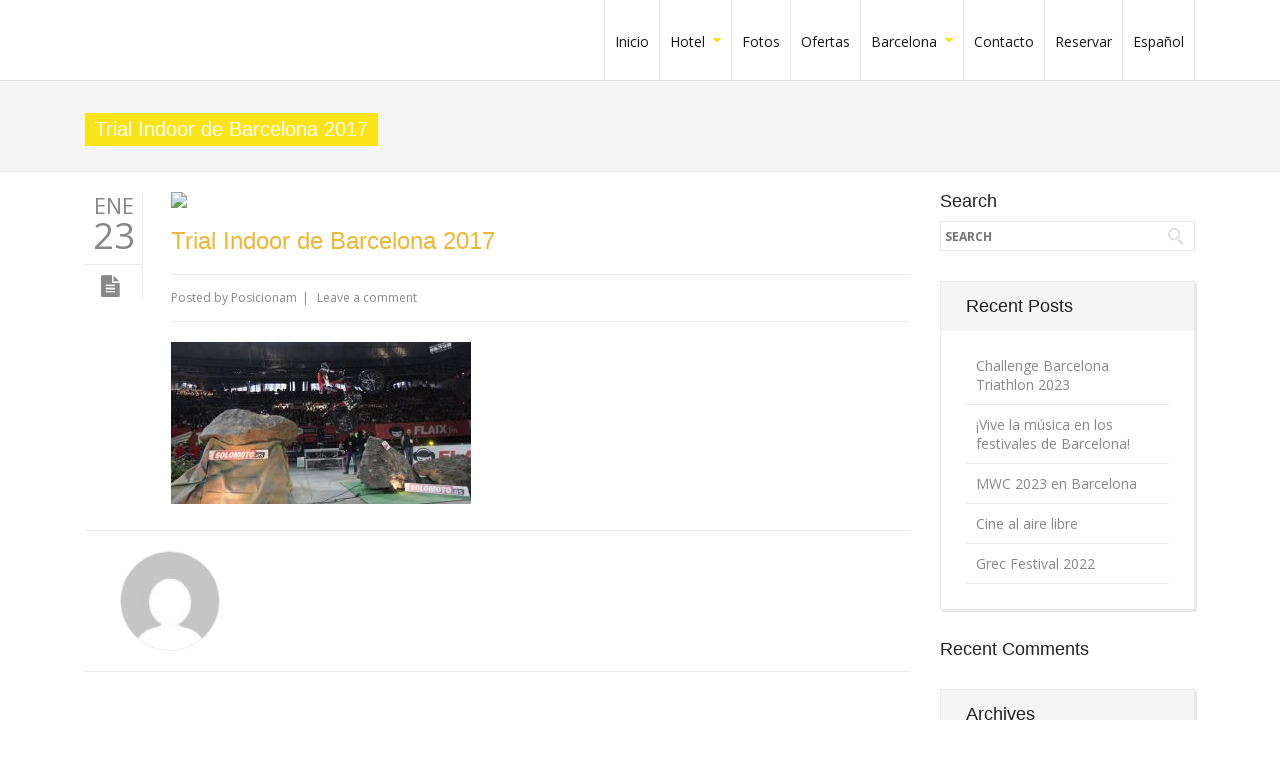

--- FILE ---
content_type: text/html; charset=UTF-8
request_url: https://www.hotelpaseodegracia.es/trial-indoor-de-barcelona-2017/trial-indoor-barcelona-2017-01/
body_size: 16871
content:
<!DOCTYPE html> 
<html lang="es-ES"
	prefix="og: https://ogp.me/ns#" >
    <head>
<script>
/**
* Funci�n de Analytics que realiza un seguimiento de un clic en un enlace externo.
* Esta funci�n toma una cadena de URL v�lida como argumento y la utiliza
* como la etiqueta del evento. Configurar el m�todo de transporte como "beacon" permite que el hit se env�e
* con "navigator.sendBeacon" en el navegador que lo admita.
*/
var trackOutboundLink = function(url) {
   ga('send', 'event', 'outbound', 'click', url, {
     'transport': 'beacon',
     'hitCallback': function(){document.location = url;}
   });
}
</script> 
                <meta http-equiv="X-UA-Compatible" content="IE=edge,chrome=1" />
        <meta http-equiv="Content-Type" content="text/html; charset=utf-8"/>
                    <meta name="viewport" content="initial-scale=1, maximum-scale=1" />
            <meta name="viewport" content="width=device-width" />
        							<meta name="description" content="PRO Business - Responsive Multi-Purpose Theme, Great Wordpress theme, wordpress templates">
										<meta name="keywords" content="PRO Business - Responsive Multi-Purpose Theme , Great Wordpress theme, wordpress templates">
					<!--Shortcut icon-->
   <link rel="shortcut icon" href="https://demo.cmssuperheroes.com/Wordpress/probusiness/wp-content/uploads/2014/03/samllerproicon.png" />
 
<style type="text/css"> 
	      .ww-header-wrapper .image-logo{height: 60px; margin: 8px 0px; }
   header div.menu > ul > li > a,#ww_header ul.level0 > li > a{line-height: 80px;height: 80px;}
   div.ww-stick-menu-wrapper ul.level-0 > li > a,div.ww-stick-menu-wrapper div.menu > ul > li > a {
		line-height: 50px;
		height: 50px;
	}
   #ww_stick_header ul.noo-nav > li > a{
		line-height: 50px;
		height: 50px;
   }
   .ww-stick-header-wrapper .image-logo{height: 37.5px; margin: 5px 0px; }
	.boxed,.boxed #ww_footer{	background:#fff;
	   max-width:1210px;
	   margin:0 auto;
   }   
   header ul.level-0 .noo-nav.level0 li.mega.mega-align-justify > div.dropdown-menu.mega-dropdown-menu > .mega-dropdown-inner {
		max-width:1210px;
		margin:0 auto;
	} 
   .boxed .stripe-video-bg > video {  
	   width:1210px;
	   left:auto;
   }
</style>

<title>Trial Indoor de Barcelona 2017 | Hotel Paseo de Gracia</title>
<link rel="alternate" hreflang="es-es" href="https://www.hotelpaseodegracia.es/trial-indoor-de-barcelona-2017/trial-indoor-barcelona-2017-01/" />
<link rel="alternate" hreflang="en-us" href="https://www.hotelpaseodegracia.es/en/trial-indoor-of-barcelona-championship/trial-indoor-barcelona-2017-01-2/" />
<link rel="alternate" hreflang="fr-fr" href="https://www.hotelpaseodegracia.es/fr/trial-indoor-barcelona-2017-01-3/" />
<link rel="alternate" hreflang="ca" href="https://www.hotelpaseodegracia.es/ca/trial-indoor-de-barcelona-2017/trial-indoor-barcelona-2017-01-4/" />

		<!-- All in One SEO 4.1.5.3 -->
		<meta name="robots" content="max-image-preview:large" />
		<meta name="google-site-verification" content="tXGOaXuf-36GBW7SCwkkGB37WzqbIuWePCN0kQ5pDNs" />
		<meta property="og:locale" content="es_ES" />
		<meta property="og:site_name" content="Hotel Paseo de Gracia | Hotel en Barcelona centro" />
		<meta property="og:type" content="article" />
		<meta property="og:title" content="Trial Indoor de Barcelona 2017 | Hotel Paseo de Gracia" />
		<meta property="article:published_time" content="2017-01-23T11:41:53+00:00" />
		<meta property="article:modified_time" content="2017-01-23T11:42:10+00:00" />
		<meta name="twitter:card" content="summary" />
		<meta name="twitter:domain" content="www.hotelpaseodegracia.es" />
		<meta name="twitter:title" content="Trial Indoor de Barcelona 2017 | Hotel Paseo de Gracia" />
		<meta name="google" content="nositelinkssearchbox" />
		<script type="application/ld+json" class="aioseo-schema">
			{"@context":"https:\/\/schema.org","@graph":[{"@type":"WebSite","@id":"https:\/\/www.hotelpaseodegracia.es\/#website","url":"https:\/\/www.hotelpaseodegracia.es\/","name":"Hotel Paseo de Gracia","description":"Hotel en Barcelona centro","inLanguage":"es-ES","publisher":{"@id":"https:\/\/www.hotelpaseodegracia.es\/#organization"}},{"@type":"Organization","@id":"https:\/\/www.hotelpaseodegracia.es\/#organization","name":"Hotel Paseo de Gracia","url":"https:\/\/www.hotelpaseodegracia.es\/"},{"@type":"BreadcrumbList","@id":"https:\/\/www.hotelpaseodegracia.es\/trial-indoor-de-barcelona-2017\/trial-indoor-barcelona-2017-01\/#breadcrumblist","itemListElement":[{"@type":"ListItem","@id":"https:\/\/www.hotelpaseodegracia.es\/#listItem","position":1,"item":{"@type":"WebPage","@id":"https:\/\/www.hotelpaseodegracia.es\/","name":"Inicio","description":"Hotel en Barcelona centro","url":"https:\/\/www.hotelpaseodegracia.es\/"},"nextItem":"https:\/\/www.hotelpaseodegracia.es\/trial-indoor-de-barcelona-2017\/trial-indoor-barcelona-2017-01\/#listItem"},{"@type":"ListItem","@id":"https:\/\/www.hotelpaseodegracia.es\/trial-indoor-de-barcelona-2017\/trial-indoor-barcelona-2017-01\/#listItem","position":2,"item":{"@type":"WebPage","@id":"https:\/\/www.hotelpaseodegracia.es\/trial-indoor-de-barcelona-2017\/trial-indoor-barcelona-2017-01\/","name":"Trial Indoor de Barcelona 2017","url":"https:\/\/www.hotelpaseodegracia.es\/trial-indoor-de-barcelona-2017\/trial-indoor-barcelona-2017-01\/"},"previousItem":"https:\/\/www.hotelpaseodegracia.es\/#listItem"}]},{"@type":"Person","@id":"https:\/\/www.hotelpaseodegracia.es\/author\/posicionam\/#author","url":"https:\/\/www.hotelpaseodegracia.es\/author\/posicionam\/","name":"Posicionam","image":{"@type":"ImageObject","@id":"https:\/\/www.hotelpaseodegracia.es\/trial-indoor-de-barcelona-2017\/trial-indoor-barcelona-2017-01\/#authorImage","url":"https:\/\/secure.gravatar.com\/avatar\/8c8c4ce25eb7c7ff0fd455fdc70c62ef?s=96&d=mm&r=g","width":96,"height":96,"caption":"Posicionam"}},{"@type":"ItemPage","@id":"https:\/\/www.hotelpaseodegracia.es\/trial-indoor-de-barcelona-2017\/trial-indoor-barcelona-2017-01\/#itempage","url":"https:\/\/www.hotelpaseodegracia.es\/trial-indoor-de-barcelona-2017\/trial-indoor-barcelona-2017-01\/","name":"Trial Indoor de Barcelona 2017 | Hotel Paseo de Gracia","inLanguage":"es-ES","isPartOf":{"@id":"https:\/\/www.hotelpaseodegracia.es\/#website"},"breadcrumb":{"@id":"https:\/\/www.hotelpaseodegracia.es\/trial-indoor-de-barcelona-2017\/trial-indoor-barcelona-2017-01\/#breadcrumblist"},"author":"https:\/\/www.hotelpaseodegracia.es\/author\/posicionam\/#author","creator":"https:\/\/www.hotelpaseodegracia.es\/author\/posicionam\/#author","datePublished":"2017-01-23T11:41:53+00:00","dateModified":"2017-01-23T11:42:10+00:00"}]}
		</script>
		<script type="text/javascript" >
			window.ga=window.ga||function(){(ga.q=ga.q||[]).push(arguments)};ga.l=+new Date;
			ga('create', "UA-20892587-1", { 'cookieDomain': 'www.hotelpaseodegracia.es' } );
			ga('send', 'pageview');
		</script>
		<script async src="https://www.google-analytics.com/analytics.js"></script>
		<!-- All in One SEO -->

<script id="cookieyes" type="text/javascript" src="https://cdn-cookieyes.com/client_data/482a701e6c0a8db7fc547977/script.js"></script><link rel='dns-prefetch' href='//www.hotelpaseodegracia.es' />
<link rel='dns-prefetch' href='//fonts.googleapis.com' />
<link rel='dns-prefetch' href='//s.w.org' />
<link rel="alternate" type="application/rss+xml" title="Hotel Paseo de Gracia &raquo; Feed" href="https://www.hotelpaseodegracia.es/feed/" />
<link rel="alternate" type="application/rss+xml" title="Hotel Paseo de Gracia &raquo; Feed de los comentarios" href="https://www.hotelpaseodegracia.es/comments/feed/" />
<link rel="alternate" type="application/rss+xml" title="Hotel Paseo de Gracia &raquo; Comentario Trial Indoor de Barcelona 2017 del feed" href="https://www.hotelpaseodegracia.es/trial-indoor-de-barcelona-2017/trial-indoor-barcelona-2017-01/feed/" />
<script type="text/javascript">
window._wpemojiSettings = {"baseUrl":"https:\/\/s.w.org\/images\/core\/emoji\/14.0.0\/72x72\/","ext":".png","svgUrl":"https:\/\/s.w.org\/images\/core\/emoji\/14.0.0\/svg\/","svgExt":".svg","source":{"concatemoji":"https:\/\/www.hotelpaseodegracia.es\/wp-includes\/js\/wp-emoji-release.min.js?ver=6.0.11"}};
/*! This file is auto-generated */
!function(e,a,t){var n,r,o,i=a.createElement("canvas"),p=i.getContext&&i.getContext("2d");function s(e,t){var a=String.fromCharCode,e=(p.clearRect(0,0,i.width,i.height),p.fillText(a.apply(this,e),0,0),i.toDataURL());return p.clearRect(0,0,i.width,i.height),p.fillText(a.apply(this,t),0,0),e===i.toDataURL()}function c(e){var t=a.createElement("script");t.src=e,t.defer=t.type="text/javascript",a.getElementsByTagName("head")[0].appendChild(t)}for(o=Array("flag","emoji"),t.supports={everything:!0,everythingExceptFlag:!0},r=0;r<o.length;r++)t.supports[o[r]]=function(e){if(!p||!p.fillText)return!1;switch(p.textBaseline="top",p.font="600 32px Arial",e){case"flag":return s([127987,65039,8205,9895,65039],[127987,65039,8203,9895,65039])?!1:!s([55356,56826,55356,56819],[55356,56826,8203,55356,56819])&&!s([55356,57332,56128,56423,56128,56418,56128,56421,56128,56430,56128,56423,56128,56447],[55356,57332,8203,56128,56423,8203,56128,56418,8203,56128,56421,8203,56128,56430,8203,56128,56423,8203,56128,56447]);case"emoji":return!s([129777,127995,8205,129778,127999],[129777,127995,8203,129778,127999])}return!1}(o[r]),t.supports.everything=t.supports.everything&&t.supports[o[r]],"flag"!==o[r]&&(t.supports.everythingExceptFlag=t.supports.everythingExceptFlag&&t.supports[o[r]]);t.supports.everythingExceptFlag=t.supports.everythingExceptFlag&&!t.supports.flag,t.DOMReady=!1,t.readyCallback=function(){t.DOMReady=!0},t.supports.everything||(n=function(){t.readyCallback()},a.addEventListener?(a.addEventListener("DOMContentLoaded",n,!1),e.addEventListener("load",n,!1)):(e.attachEvent("onload",n),a.attachEvent("onreadystatechange",function(){"complete"===a.readyState&&t.readyCallback()})),(e=t.source||{}).concatemoji?c(e.concatemoji):e.wpemoji&&e.twemoji&&(c(e.twemoji),c(e.wpemoji)))}(window,document,window._wpemojiSettings);
</script>
<style type="text/css">
img.wp-smiley,
img.emoji {
	display: inline !important;
	border: none !important;
	box-shadow: none !important;
	height: 1em !important;
	width: 1em !important;
	margin: 0 0.07em !important;
	vertical-align: -0.1em !important;
	background: none !important;
	padding: 0 !important;
}
</style>
	<link rel='stylesheet' id='body_font_type-css'  href='https://fonts.googleapis.com/css?family=Open+Sans%3A400%2C400italic%2C700%2C700italic&#038;subset=latin%2Cgreek-ext%2Ccyrillic%2Clatin-ext%2Cgreek%2Ccyrillic-ext%2Cvietnamese&#038;ver=6.0.11' type='text/css' media='all' />
<link rel='stylesheet' id='layerslider-css'  href='https://www.hotelpaseodegracia.es/wp-content/plugins/LayerSlider/static/layerslider/css/layerslider.css?ver=6.9.2' type='text/css' media='all' />
<link rel='stylesheet' id='ls-google-fonts-css'  href='https://fonts.googleapis.com/css?family=Lato:100,300,regular,700,900%7COpen+Sans:300%7CIndie+Flower:regular%7COswald:300,regular,700&#038;subset=latin%2Clatin-ext' type='text/css' media='all' />
<link rel='stylesheet' id='wp-block-library-css'  href='https://www.hotelpaseodegracia.es/wp-includes/css/dist/block-library/style.min.css?ver=6.0.11' type='text/css' media='all' />
<style id='global-styles-inline-css' type='text/css'>
body{--wp--preset--color--black: #000000;--wp--preset--color--cyan-bluish-gray: #abb8c3;--wp--preset--color--white: #ffffff;--wp--preset--color--pale-pink: #f78da7;--wp--preset--color--vivid-red: #cf2e2e;--wp--preset--color--luminous-vivid-orange: #ff6900;--wp--preset--color--luminous-vivid-amber: #fcb900;--wp--preset--color--light-green-cyan: #7bdcb5;--wp--preset--color--vivid-green-cyan: #00d084;--wp--preset--color--pale-cyan-blue: #8ed1fc;--wp--preset--color--vivid-cyan-blue: #0693e3;--wp--preset--color--vivid-purple: #9b51e0;--wp--preset--gradient--vivid-cyan-blue-to-vivid-purple: linear-gradient(135deg,rgba(6,147,227,1) 0%,rgb(155,81,224) 100%);--wp--preset--gradient--light-green-cyan-to-vivid-green-cyan: linear-gradient(135deg,rgb(122,220,180) 0%,rgb(0,208,130) 100%);--wp--preset--gradient--luminous-vivid-amber-to-luminous-vivid-orange: linear-gradient(135deg,rgba(252,185,0,1) 0%,rgba(255,105,0,1) 100%);--wp--preset--gradient--luminous-vivid-orange-to-vivid-red: linear-gradient(135deg,rgba(255,105,0,1) 0%,rgb(207,46,46) 100%);--wp--preset--gradient--very-light-gray-to-cyan-bluish-gray: linear-gradient(135deg,rgb(238,238,238) 0%,rgb(169,184,195) 100%);--wp--preset--gradient--cool-to-warm-spectrum: linear-gradient(135deg,rgb(74,234,220) 0%,rgb(151,120,209) 20%,rgb(207,42,186) 40%,rgb(238,44,130) 60%,rgb(251,105,98) 80%,rgb(254,248,76) 100%);--wp--preset--gradient--blush-light-purple: linear-gradient(135deg,rgb(255,206,236) 0%,rgb(152,150,240) 100%);--wp--preset--gradient--blush-bordeaux: linear-gradient(135deg,rgb(254,205,165) 0%,rgb(254,45,45) 50%,rgb(107,0,62) 100%);--wp--preset--gradient--luminous-dusk: linear-gradient(135deg,rgb(255,203,112) 0%,rgb(199,81,192) 50%,rgb(65,88,208) 100%);--wp--preset--gradient--pale-ocean: linear-gradient(135deg,rgb(255,245,203) 0%,rgb(182,227,212) 50%,rgb(51,167,181) 100%);--wp--preset--gradient--electric-grass: linear-gradient(135deg,rgb(202,248,128) 0%,rgb(113,206,126) 100%);--wp--preset--gradient--midnight: linear-gradient(135deg,rgb(2,3,129) 0%,rgb(40,116,252) 100%);--wp--preset--duotone--dark-grayscale: url('#wp-duotone-dark-grayscale');--wp--preset--duotone--grayscale: url('#wp-duotone-grayscale');--wp--preset--duotone--purple-yellow: url('#wp-duotone-purple-yellow');--wp--preset--duotone--blue-red: url('#wp-duotone-blue-red');--wp--preset--duotone--midnight: url('#wp-duotone-midnight');--wp--preset--duotone--magenta-yellow: url('#wp-duotone-magenta-yellow');--wp--preset--duotone--purple-green: url('#wp-duotone-purple-green');--wp--preset--duotone--blue-orange: url('#wp-duotone-blue-orange');--wp--preset--font-size--small: 13px;--wp--preset--font-size--medium: 20px;--wp--preset--font-size--large: 36px;--wp--preset--font-size--x-large: 42px;}.has-black-color{color: var(--wp--preset--color--black) !important;}.has-cyan-bluish-gray-color{color: var(--wp--preset--color--cyan-bluish-gray) !important;}.has-white-color{color: var(--wp--preset--color--white) !important;}.has-pale-pink-color{color: var(--wp--preset--color--pale-pink) !important;}.has-vivid-red-color{color: var(--wp--preset--color--vivid-red) !important;}.has-luminous-vivid-orange-color{color: var(--wp--preset--color--luminous-vivid-orange) !important;}.has-luminous-vivid-amber-color{color: var(--wp--preset--color--luminous-vivid-amber) !important;}.has-light-green-cyan-color{color: var(--wp--preset--color--light-green-cyan) !important;}.has-vivid-green-cyan-color{color: var(--wp--preset--color--vivid-green-cyan) !important;}.has-pale-cyan-blue-color{color: var(--wp--preset--color--pale-cyan-blue) !important;}.has-vivid-cyan-blue-color{color: var(--wp--preset--color--vivid-cyan-blue) !important;}.has-vivid-purple-color{color: var(--wp--preset--color--vivid-purple) !important;}.has-black-background-color{background-color: var(--wp--preset--color--black) !important;}.has-cyan-bluish-gray-background-color{background-color: var(--wp--preset--color--cyan-bluish-gray) !important;}.has-white-background-color{background-color: var(--wp--preset--color--white) !important;}.has-pale-pink-background-color{background-color: var(--wp--preset--color--pale-pink) !important;}.has-vivid-red-background-color{background-color: var(--wp--preset--color--vivid-red) !important;}.has-luminous-vivid-orange-background-color{background-color: var(--wp--preset--color--luminous-vivid-orange) !important;}.has-luminous-vivid-amber-background-color{background-color: var(--wp--preset--color--luminous-vivid-amber) !important;}.has-light-green-cyan-background-color{background-color: var(--wp--preset--color--light-green-cyan) !important;}.has-vivid-green-cyan-background-color{background-color: var(--wp--preset--color--vivid-green-cyan) !important;}.has-pale-cyan-blue-background-color{background-color: var(--wp--preset--color--pale-cyan-blue) !important;}.has-vivid-cyan-blue-background-color{background-color: var(--wp--preset--color--vivid-cyan-blue) !important;}.has-vivid-purple-background-color{background-color: var(--wp--preset--color--vivid-purple) !important;}.has-black-border-color{border-color: var(--wp--preset--color--black) !important;}.has-cyan-bluish-gray-border-color{border-color: var(--wp--preset--color--cyan-bluish-gray) !important;}.has-white-border-color{border-color: var(--wp--preset--color--white) !important;}.has-pale-pink-border-color{border-color: var(--wp--preset--color--pale-pink) !important;}.has-vivid-red-border-color{border-color: var(--wp--preset--color--vivid-red) !important;}.has-luminous-vivid-orange-border-color{border-color: var(--wp--preset--color--luminous-vivid-orange) !important;}.has-luminous-vivid-amber-border-color{border-color: var(--wp--preset--color--luminous-vivid-amber) !important;}.has-light-green-cyan-border-color{border-color: var(--wp--preset--color--light-green-cyan) !important;}.has-vivid-green-cyan-border-color{border-color: var(--wp--preset--color--vivid-green-cyan) !important;}.has-pale-cyan-blue-border-color{border-color: var(--wp--preset--color--pale-cyan-blue) !important;}.has-vivid-cyan-blue-border-color{border-color: var(--wp--preset--color--vivid-cyan-blue) !important;}.has-vivid-purple-border-color{border-color: var(--wp--preset--color--vivid-purple) !important;}.has-vivid-cyan-blue-to-vivid-purple-gradient-background{background: var(--wp--preset--gradient--vivid-cyan-blue-to-vivid-purple) !important;}.has-light-green-cyan-to-vivid-green-cyan-gradient-background{background: var(--wp--preset--gradient--light-green-cyan-to-vivid-green-cyan) !important;}.has-luminous-vivid-amber-to-luminous-vivid-orange-gradient-background{background: var(--wp--preset--gradient--luminous-vivid-amber-to-luminous-vivid-orange) !important;}.has-luminous-vivid-orange-to-vivid-red-gradient-background{background: var(--wp--preset--gradient--luminous-vivid-orange-to-vivid-red) !important;}.has-very-light-gray-to-cyan-bluish-gray-gradient-background{background: var(--wp--preset--gradient--very-light-gray-to-cyan-bluish-gray) !important;}.has-cool-to-warm-spectrum-gradient-background{background: var(--wp--preset--gradient--cool-to-warm-spectrum) !important;}.has-blush-light-purple-gradient-background{background: var(--wp--preset--gradient--blush-light-purple) !important;}.has-blush-bordeaux-gradient-background{background: var(--wp--preset--gradient--blush-bordeaux) !important;}.has-luminous-dusk-gradient-background{background: var(--wp--preset--gradient--luminous-dusk) !important;}.has-pale-ocean-gradient-background{background: var(--wp--preset--gradient--pale-ocean) !important;}.has-electric-grass-gradient-background{background: var(--wp--preset--gradient--electric-grass) !important;}.has-midnight-gradient-background{background: var(--wp--preset--gradient--midnight) !important;}.has-small-font-size{font-size: var(--wp--preset--font-size--small) !important;}.has-medium-font-size{font-size: var(--wp--preset--font-size--medium) !important;}.has-large-font-size{font-size: var(--wp--preset--font-size--large) !important;}.has-x-large-font-size{font-size: var(--wp--preset--font-size--x-large) !important;}
</style>
<link rel='stylesheet' id='contact-form-7-css'  href='https://www.hotelpaseodegracia.es/wp-content/plugins/contact-form-7/includes/css/styles.css?ver=5.4.1' type='text/css' media='all' />
<link rel='stylesheet' id='essential-grid-plugin-settings-css'  href='https://www.hotelpaseodegracia.es/wp-content/plugins/essential-grid/public/assets/css/settings.css?ver=3.0.7' type='text/css' media='all' />
<link rel='stylesheet' id='tp-fontello-css'  href='https://www.hotelpaseodegracia.es/wp-content/plugins/essential-grid/public/assets/font/fontello/css/fontello.css?ver=3.0.7' type='text/css' media='all' />
<link rel='stylesheet' id='wptripadvisor_allcss-css'  href='https://www.hotelpaseodegracia.es/wp-content/plugins/wp-tripadvisor-review-slider/public/css/wptripadvisor_all.css?ver=9.8' type='text/css' media='all' />
<link rel='stylesheet' id='wpml-legacy-dropdown-0-css'  href='//www.hotelpaseodegracia.es/wp-content/plugins/sitepress-multilingual-cms/templates/language-switchers/legacy-dropdown/style.min.css?ver=1' type='text/css' media='all' />
<style id='wpml-legacy-dropdown-0-inline-css' type='text/css'>
.wpml-ls-statics-shortcode_actions, .wpml-ls-statics-shortcode_actions .wpml-ls-sub-menu, .wpml-ls-statics-shortcode_actions a {border-color:#cdcdcd;}.wpml-ls-statics-shortcode_actions a {color:#444444;background-color:#ffffff;}.wpml-ls-statics-shortcode_actions a:hover,.wpml-ls-statics-shortcode_actions a:focus {color:#000000;background-color:#eeeeee;}.wpml-ls-statics-shortcode_actions .wpml-ls-current-language>a {color:#444444;background-color:#ffffff;}.wpml-ls-statics-shortcode_actions .wpml-ls-current-language:hover>a, .wpml-ls-statics-shortcode_actions .wpml-ls-current-language>a:focus {color:#000000;background-color:#eeeeee;}
</style>
<link rel='stylesheet' id='wpml-menu-item-0-css'  href='//www.hotelpaseodegracia.es/wp-content/plugins/sitepress-multilingual-cms/templates/language-switchers/menu-item/style.min.css?ver=1' type='text/css' media='all' />
<link rel='stylesheet' id='mc4wp-form-themes-css'  href='https://www.hotelpaseodegracia.es/wp-content/plugins/mailchimp-for-wp/assets/css/form-themes.css?ver=4.8.6' type='text/css' media='all' />
<link rel='stylesheet' id='cms-navigation-style-base-css'  href='https://www.hotelpaseodegracia.es/wp-content/plugins/wpml-cms-nav/res/css/cms-navigation-base.css?ver=1.5.5' type='text/css' media='screen' />
<link rel='stylesheet' id='cms-navigation-style-css'  href='https://www.hotelpaseodegracia.es/wp-content/plugins/wpml-cms-nav/res/css/cms-navigation.css?ver=1.5.5' type='text/css' media='screen' />
<link rel='stylesheet' id='bootstrap.min-css'  href='https://www.hotelpaseodegracia.es/wp-content/themes/probusiness/css/bootstrap.min.css?ver=6.0.11' type='text/css' media='all' />
<link rel='stylesheet' id='bootstrap-responsive.min-css'  href='https://www.hotelpaseodegracia.es/wp-content/themes/probusiness/css/bootstrap-responsive.min.css?ver=6.0.11' type='text/css' media='all' />
<link rel='stylesheet' id='awesome-css'  href='https://www.hotelpaseodegracia.es/wp-content/themes/probusiness/css/font-awesome.css?ver=6.0.11' type='text/css' media='all' />
<link rel='stylesheet' id='js-composer-front-css'  href='https://www.hotelpaseodegracia.es/wp-content/themes/probusiness/css/ww-js-composer-front.css?ver=6.0.11' type='text/css' media='all' />
<link rel='stylesheet' id='main-css'  href='https://www.hotelpaseodegracia.es/wp-content/themes/Probusiness-Child-Theme/style.css?ver=6.0.11' type='text/css' media='all' />
<link rel='stylesheet' id='preset2-css'  href='https://www.hotelpaseodegracia.es/wp-content/themes/probusiness/css/presets/preset2.css?ver=6.0.11' type='text/css' media='all' />
<link rel='stylesheet' id='custom-css'  href='https://www.hotelpaseodegracia.es/wp-content/themes/probusiness/css/style.css?ver=6.0.11' type='text/css' media='all' />
<link rel='stylesheet' id='ww-player-css'  href='https://www.hotelpaseodegracia.es/wp-content/themes/probusiness/js/wwPlayer/mediaelementplayer.css?ver=6.0.11' type='text/css' media='all' />
<link rel='stylesheet' id='ww-animate-elements-css'  href='https://www.hotelpaseodegracia.es/wp-content/themes/probusiness/css/ww-animate-elements.css?ver=6.0.11' type='text/css' media='all' />
<link rel='stylesheet' id='ww-flexslider-css'  href='https://www.hotelpaseodegracia.es/wp-content/themes/probusiness/css/flexslider.css?ver=6.0.11' type='text/css' media='all' />
<link rel='stylesheet' id='ww-colorbox-css'  href='https://www.hotelpaseodegracia.es/wp-content/themes/probusiness/css/colorbox.css?ver=6.0.11' type='text/css' media='all' />
<link rel='stylesheet' id='popup-maker-site-css'  href='//www.hotelpaseodegracia.es/wp-content/uploads/pum/pum-site-styles.css?generated=1624960038&#038;ver=1.16.1' type='text/css' media='all' />
<script type='text/javascript' id='layerslider-greensock-js-extra'>
/* <![CDATA[ */
var LS_Meta = {"v":"6.9.2"};
/* ]]> */
</script>
<script type='text/javascript' src='https://www.hotelpaseodegracia.es/wp-content/plugins/LayerSlider/static/layerslider/js/greensock.js?ver=1.19.0' id='layerslider-greensock-js'></script>
<script type='text/javascript' src='https://www.hotelpaseodegracia.es/wp-content/plugins/enable-jquery-migrate-helper/js/jquery/jquery-1.12.4-wp.js?ver=1.12.4-wp' id='jquery-core-js'></script>
<script type='text/javascript' src='https://www.hotelpaseodegracia.es/wp-content/plugins/enable-jquery-migrate-helper/js/jquery-migrate/jquery-migrate-1.4.1-wp.js?ver=1.4.1-wp' id='jquery-migrate-js'></script>
<script type='text/javascript' src='https://www.hotelpaseodegracia.es/wp-content/plugins/LayerSlider/static/layerslider/js/layerslider.kreaturamedia.jquery.js?ver=6.9.2' id='layerslider-js'></script>
<script type='text/javascript' src='https://www.hotelpaseodegracia.es/wp-content/plugins/LayerSlider/static/layerslider/js/layerslider.transitions.js?ver=6.9.2' id='layerslider-transitions-js'></script>
<script type='text/javascript' src='https://www.hotelpaseodegracia.es/wp-content/plugins/wp-tripadvisor-review-slider/public/js/wprs-unslider-swipe.js?ver=9.8' id='wp-tripadvisor-review-slider_unslider-min-js'></script>
<script type='text/javascript' src='https://www.hotelpaseodegracia.es/wp-content/plugins/wp-tripadvisor-review-slider/public/js/wprev-public.js?ver=9.8' id='wp-tripadvisor-review-slider_plublic-js'></script>
<script type='text/javascript' src='//www.hotelpaseodegracia.es/wp-content/plugins/sitepress-multilingual-cms/templates/language-switchers/legacy-dropdown/script.min.js?ver=1' id='wpml-legacy-dropdown-0-js'></script>
<meta name="generator" content="Powered by LayerSlider 6.9.2 - Multi-Purpose, Responsive, Parallax, Mobile-Friendly Slider Plugin for WordPress." />
<!-- LayerSlider updates and docs at: https://layerslider.kreaturamedia.com -->
<link rel="https://api.w.org/" href="https://www.hotelpaseodegracia.es/wp-json/" /><link rel="alternate" type="application/json" href="https://www.hotelpaseodegracia.es/wp-json/wp/v2/media/4077" /><link rel="EditURI" type="application/rsd+xml" title="RSD" href="https://www.hotelpaseodegracia.es/xmlrpc.php?rsd" />
<link rel="wlwmanifest" type="application/wlwmanifest+xml" href="https://www.hotelpaseodegracia.es/wp-includes/wlwmanifest.xml" /> 
<link rel='shortlink' href='https://www.hotelpaseodegracia.es/?p=4077' />
<link rel="alternate" type="application/json+oembed" href="https://www.hotelpaseodegracia.es/wp-json/oembed/1.0/embed?url=https%3A%2F%2Fwww.hotelpaseodegracia.es%2Ftrial-indoor-de-barcelona-2017%2Ftrial-indoor-barcelona-2017-01%2F" />
<link rel="alternate" type="text/xml+oembed" href="https://www.hotelpaseodegracia.es/wp-json/oembed/1.0/embed?url=https%3A%2F%2Fwww.hotelpaseodegracia.es%2Ftrial-indoor-de-barcelona-2017%2Ftrial-indoor-barcelona-2017-01%2F&#038;format=xml" />
<meta name="generator" content="WPML ver:4.4.10 stt:8,1,4,2;" />
        <style type="text/css">
            body { background-color: #!important; }       
        </style>
                <style type="text/css">
            @media (min-width:940px) {
                .container,.ww-header-wrapper.fixed {max-width: 1170px;}           
            }
        </style>
        <style type="text/css">.recentcomments a{display:inline !important;padding:0 !important;margin:0 !important;}</style><link rel="icon" href="https://www.hotelpaseodegracia.es/wp-content/uploads/2017/03/hotel-barcelona-paseodegracia-favic-1.jpg" sizes="32x32" />
<link rel="icon" href="https://www.hotelpaseodegracia.es/wp-content/uploads/2017/03/hotel-barcelona-paseodegracia-favic-1.jpg" sizes="192x192" />
<link rel="apple-touch-icon" href="https://www.hotelpaseodegracia.es/wp-content/uploads/2017/03/hotel-barcelona-paseodegracia-favic-1.jpg" />
<meta name="msapplication-TileImage" content="https://www.hotelpaseodegracia.es/wp-content/uploads/2017/03/hotel-barcelona-paseodegracia-favic-1.jpg" />
<noscript><style> .wpb_animate_when_almost_visible { opacity: 1; }</style></noscript>        
    </head>
    <body data-rsssl=1 class="attachment attachment-template-default single single-attachment postid-4077 attachmentid-4077 attachment-jpeg responsive pro-business wpb-js-composer js-comp-ver-6.4.1 vc_responsive" data-responsive="1" 
                                                data-header-resize="0"
                                                data-logo-height="80"
                                                data-fixed-footer="0" >
         <div id="loading"><span class="loading-icon"></span></div> 			<style type="text/css">
					   					   body, #ww_header a, .ww-portfolio-content  h3.ww-portfolio-title{font-family:"Open Sans", Arial, Helvetica, sans-serif !important;}
					    
		   				   h1, h2, h3,h4,h5,h6{font-family:"Bitter", Arial, Helvetica, sans-serif;}
				   		   				   @font-face {
					   font-family: 'opensans-bold-webfont';
					   src: url('https://www.hotelpaseodegracia.es/wp-content/themes/probusiness/font/opensans-bold-webfont.eot');
					   src: url('https://www.hotelpaseodegracia.es/wp-content/themes/probusiness/font/opensans-bold-webfont.eot?#iefix') format('embedded-opentype'),
						   url('https://www.hotelpaseodegracia.es/wp-content/themes/probusiness/font/opensans-bold-webfont.woff') format('woff'),
						   url('https://www.hotelpaseodegracia.es/wp-content/themes/probusiness/font/opensans-bold-webfont.ttf') format('truetype'),
						   url('https://www.hotelpaseodegracia.es/wp-content/themes/probusiness/font/opensans-bold-webfont.svg#opensans-bold-webfont') format('svg');
					   font-weight: normal;
					   font-style: normal;
				   }
				   .ww-portfolio-category a, .vc_progress_bar .vc_label{font-family:"opensans-bold-webfont", Arial, Helvetica, sans-serif;}
				   		   			   body{font-size: 14px; }
		   		   			   h1{font-size: 30px; }
		   		   			   h2{font-size: 26px; }
		   		   			   h3{font-size: 22px; }
		   		   			   h4{font-size: 18px; }
		   		   			   h5{font-size: 16px; }
		   		   			   h6{font-size: 14px; }
		   			 
		</style>
		
        <div id="page-body-wraps" class="wrap">
            <div id="page-wrap" class="wide" >           
                                     <header id="ww_stick_header" style="display: none;" class="hidden-tablet hidden-phone">
						<div class="ww-stick-header-wrapper fixed" style="position: fixed;">
							 <div class="container"> 
								<div class="row-fluid">
																	<div class="ww-stick-logo-wrapper ol-xs-12 col-sm-6 col-md-3 col-lg-3">
										<a href="https://www.hotelpaseodegracia.es">
											<img src="https://demo.cmssuperheroes.com/Wordpress/probusiness/wp-content/uploads/2014/02/logo.png" class="image-logo" alt="" />										</a>
									</div>
									<div class="ww-stick-menu-wrapper ww-stick-menu ww-menu ol-xs-12 col-sm-6 col-md-9 col-lg-9">
									  <a href="#" id="toggle-nav-stick"><i class="fa fa-bars">&nbsp; </i></a> 
									   <nav>  
											<ul class="sf-menu ww-menu level-0">	
												<li id="menu-item-2903" class="menu-item menu-item-type-post_type menu-item-object-page menu-item-home no_group menu-item-2903" data-depth="0"><a href="https://www.hotelpaseodegracia.es/" title =""><span class="cms-menu-item"><span class="menu-title">Inicio</span></span></a></li>
<li id="menu-item-3236" class="menu-item menu-item-type-post_type menu-item-object-page menu-item-has-children has-sub-menu no_group menu-item-3236" data-depth="0"><a href="https://www.hotelpaseodegracia.es/hotel/" title =""><span class="cms-menu-item"><span class="menu-title">Hotel</span></span></a>
<ul class='standar-dropdown standard autodrop_submenu sub-menu' style="width:220px;">
	<li id="menu-item-2902" class="menu-item menu-item-type-post_type menu-item-object-page menu-item-has-children has-sub-menu no_group menu-item-2902" data-depth="1"><a href="https://www.hotelpaseodegracia.es/habitaciones/" title =""><span class="cms-menu-item"><span class="menu-title">Habitaciones</span></span></a>
	<ul class='   sub-menu' style="">
		<li id="menu-item-3135" class="menu-item menu-item-type-post_type menu-item-object-page no_group menu-item-3135" data-depth="2"><a href="https://www.hotelpaseodegracia.es/habitaciones/habitacion-standard/" title =""><span class="cms-menu-item"><span class="menu-title">Standard</span></span></a></li>
		<li id="menu-item-3134" class="menu-item menu-item-type-post_type menu-item-object-page no_group menu-item-3134" data-depth="2"><a href="https://www.hotelpaseodegracia.es/habitaciones/habitacion-superior/" title =""><span class="cms-menu-item"><span class="menu-title">Superior</span></span></a></li>
		<li id="menu-item-3133" class="menu-item menu-item-type-post_type menu-item-object-page no_group menu-item-3133" data-depth="2"><a href="https://www.hotelpaseodegracia.es/habitaciones/habitacion-familiar/" title =""><span class="cms-menu-item"><span class="menu-title">Familiar</span></span></a></li>
	</ul>
</li>
	<li id="menu-item-2901" class="menu-item menu-item-type-post_type menu-item-object-page no_group menu-item-2901" data-depth="1"><a href="https://www.hotelpaseodegracia.es/ubicacion/" title =""><span class="cms-menu-item"><span class="menu-title">Ubicación</span></span></a></li>
	<li id="menu-item-3235" class="menu-item menu-item-type-post_type menu-item-object-page no_group menu-item-3235" data-depth="1"><a href="https://www.hotelpaseodegracia.es/filosofia/" title =""><span class="cms-menu-item"><span class="menu-title">Filosofía</span></span></a></li>
	<li id="menu-item-6986" class="menu-item menu-item-type-post_type menu-item-object-page no_group menu-item-6986" data-depth="1"><a href="https://www.hotelpaseodegracia.es/opiniones/" title =""><span class="cms-menu-item"><span class="menu-title">Opiniones</span></span></a></li>
</ul>
</li>
<li id="menu-item-2900" class="menu-item menu-item-type-post_type menu-item-object-page no_group menu-item-2900" data-depth="0"><a href="https://www.hotelpaseodegracia.es/fotos/" title =""><span class="cms-menu-item"><span class="menu-title">Fotos</span></span></a></li>
<li id="menu-item-2899" class="menu-item menu-item-type-post_type menu-item-object-page no_group menu-item-2899" data-depth="0"><a href="https://www.hotelpaseodegracia.es/ofertas/" title =""><span class="cms-menu-item"><span class="menu-title">Ofertas</span></span></a></li>
<li id="menu-item-3176" class="menu-item menu-item-type-post_type menu-item-object-page menu-item-has-children has-sub-menu no_group menu-item-3176" data-depth="0"><a href="https://www.hotelpaseodegracia.es/barcelona/" title =""><span class="cms-menu-item"><span class="menu-title">Barcelona</span></span></a>
<ul class='standar-dropdown standard autodrop_submenu sub-menu' style="width:220px;">
	<li id="menu-item-2898" class="menu-item menu-item-type-post_type menu-item-object-page no_group menu-item-2898" data-depth="1"><a href="https://www.hotelpaseodegracia.es/agenda/" title =""><span class="cms-menu-item"><span class="menu-title">Agenda</span></span></a></li>
	<li id="menu-item-3177" class="menu-item menu-item-type-post_type menu-item-object-page no_group menu-item-3177" data-depth="1"><a href="https://www.hotelpaseodegracia.es/barcelona/" title =""><span class="cms-menu-item"><span class="menu-title">Barcelona</span></span></a></li>
</ul>
</li>
<li id="menu-item-2897" class="menu-item menu-item-type-post_type menu-item-object-page no_group menu-item-2897" data-depth="0"><a href="https://www.hotelpaseodegracia.es/contacto/" title =""><span class="cms-menu-item"><span class="menu-title">Contacto</span></span></a></li>
<li id="menu-item-4540" class="menu-item menu-item-type-custom menu-item-object-custom no_group menu-item-4540" data-depth="0"><a href="https://reservations.verticalbooking.com/reservations/index.html?lingua_int=esp&#038;id_stile=13265&#038;id_albergo=17502&#038;dc=4515" title =""><span class="cms-menu-item"><span class="menu-title">Reservar</span></span></a></li>
<li id="menu-item-wpml-ls-8-es" class="menu-item-language menu-item-language-current menu-item wpml-ls-slot-8 wpml-ls-item wpml-ls-item-es wpml-ls-current-language wpml-ls-menu-item wpml-ls-first-item menu-item-type-wpml_ls_menu_item menu-item-object-wpml_ls_menu_item menu-item-has-children menu-item-wpml-ls-8-es" data-depth="0"><a href="https://www.hotelpaseodegracia.es/trial-indoor-de-barcelona-2017/trial-indoor-barcelona-2017-01/" title ="Español"><span class="cms-menu-item"><span class="menu-title"><span class="wpml-ls-native" lang="es">Español</span></span></span></a>
<ul class='standar-dropdown standard drop_to_left sub-menu' style="width:220px;">
	<li id="menu-item-wpml-ls-8-en" class="menu-item-language menu-item wpml-ls-slot-8 wpml-ls-item wpml-ls-item-en wpml-ls-menu-item menu-item-type-wpml_ls_menu_item menu-item-object-wpml_ls_menu_item menu-item-wpml-ls-8-en" data-depth="1"><a href="https://www.hotelpaseodegracia.es/en/trial-indoor-of-barcelona-championship/trial-indoor-barcelona-2017-01-2/" title ="English"><span class="cms-menu-item"><span class="menu-title"><span class="wpml-ls-native" lang="en">English</span></span></span></a></li>
	<li id="menu-item-wpml-ls-8-fr" class="menu-item-language menu-item wpml-ls-slot-8 wpml-ls-item wpml-ls-item-fr wpml-ls-menu-item menu-item-type-wpml_ls_menu_item menu-item-object-wpml_ls_menu_item menu-item-wpml-ls-8-fr" data-depth="1"><a href="https://www.hotelpaseodegracia.es/fr/trial-indoor-barcelona-2017-01-3/" title ="Français"><span class="cms-menu-item"><span class="menu-title"><span class="wpml-ls-native" lang="fr">Français</span></span></span></a></li>
	<li id="menu-item-wpml-ls-8-ca" class="menu-item-language menu-item wpml-ls-slot-8 wpml-ls-item wpml-ls-item-ca wpml-ls-menu-item wpml-ls-last-item menu-item-type-wpml_ls_menu_item menu-item-object-wpml_ls_menu_item menu-item-wpml-ls-8-ca" data-depth="1"><a href="https://www.hotelpaseodegracia.es/ca/trial-indoor-de-barcelona-2017/trial-indoor-barcelona-2017-01-4/" title ="Català"><span class="cms-menu-item"><span class="menu-title"><span class="wpml-ls-native" lang="ca">Català</span></span></span></a></li>
</ul>
</li>
											</ul>
										</nav>
									</div> 
									
							</div>
							</div>
							 <nav  class="ww-nav-stick" style="display:none;">  
									<ul class="sf-menu ww-stick-menu-mobile">	
										<li class="menu-item menu-item-type-post_type menu-item-object-page menu-item-home no_group menu-item-2903" data-depth="0"><a href="https://www.hotelpaseodegracia.es/" title =""><span class="cms-menu-item"><span class="menu-title">Inicio</span></span></a></li>
<li class="menu-item menu-item-type-post_type menu-item-object-page menu-item-has-children has-sub-menu no_group menu-item-3236" data-depth="0"><a href="https://www.hotelpaseodegracia.es/hotel/" title =""><span class="cms-menu-item"><span class="menu-title">Hotel</span></span></a>
<ul class='standar-dropdown standard autodrop_submenu sub-menu' style="width:220px;">
	<li class="menu-item menu-item-type-post_type menu-item-object-page menu-item-has-children has-sub-menu no_group menu-item-2902" data-depth="1"><a href="https://www.hotelpaseodegracia.es/habitaciones/" title =""><span class="cms-menu-item"><span class="menu-title">Habitaciones</span></span></a>
	<ul class='   sub-menu' style="">
		<li class="menu-item menu-item-type-post_type menu-item-object-page no_group menu-item-3135" data-depth="2"><a href="https://www.hotelpaseodegracia.es/habitaciones/habitacion-standard/" title =""><span class="cms-menu-item"><span class="menu-title">Standard</span></span></a></li>
		<li class="menu-item menu-item-type-post_type menu-item-object-page no_group menu-item-3134" data-depth="2"><a href="https://www.hotelpaseodegracia.es/habitaciones/habitacion-superior/" title =""><span class="cms-menu-item"><span class="menu-title">Superior</span></span></a></li>
		<li class="menu-item menu-item-type-post_type menu-item-object-page no_group menu-item-3133" data-depth="2"><a href="https://www.hotelpaseodegracia.es/habitaciones/habitacion-familiar/" title =""><span class="cms-menu-item"><span class="menu-title">Familiar</span></span></a></li>
	</ul>
</li>
	<li class="menu-item menu-item-type-post_type menu-item-object-page no_group menu-item-2901" data-depth="1"><a href="https://www.hotelpaseodegracia.es/ubicacion/" title =""><span class="cms-menu-item"><span class="menu-title">Ubicación</span></span></a></li>
	<li class="menu-item menu-item-type-post_type menu-item-object-page no_group menu-item-3235" data-depth="1"><a href="https://www.hotelpaseodegracia.es/filosofia/" title =""><span class="cms-menu-item"><span class="menu-title">Filosofía</span></span></a></li>
	<li class="menu-item menu-item-type-post_type menu-item-object-page no_group menu-item-6986" data-depth="1"><a href="https://www.hotelpaseodegracia.es/opiniones/" title =""><span class="cms-menu-item"><span class="menu-title">Opiniones</span></span></a></li>
</ul>
</li>
<li class="menu-item menu-item-type-post_type menu-item-object-page no_group menu-item-2900" data-depth="0"><a href="https://www.hotelpaseodegracia.es/fotos/" title =""><span class="cms-menu-item"><span class="menu-title">Fotos</span></span></a></li>
<li class="menu-item menu-item-type-post_type menu-item-object-page no_group menu-item-2899" data-depth="0"><a href="https://www.hotelpaseodegracia.es/ofertas/" title =""><span class="cms-menu-item"><span class="menu-title">Ofertas</span></span></a></li>
<li class="menu-item menu-item-type-post_type menu-item-object-page menu-item-has-children has-sub-menu no_group menu-item-3176" data-depth="0"><a href="https://www.hotelpaseodegracia.es/barcelona/" title =""><span class="cms-menu-item"><span class="menu-title">Barcelona</span></span></a>
<ul class='standar-dropdown standard autodrop_submenu sub-menu' style="width:220px;">
	<li class="menu-item menu-item-type-post_type menu-item-object-page no_group menu-item-2898" data-depth="1"><a href="https://www.hotelpaseodegracia.es/agenda/" title =""><span class="cms-menu-item"><span class="menu-title">Agenda</span></span></a></li>
	<li class="menu-item menu-item-type-post_type menu-item-object-page no_group menu-item-3177" data-depth="1"><a href="https://www.hotelpaseodegracia.es/barcelona/" title =""><span class="cms-menu-item"><span class="menu-title">Barcelona</span></span></a></li>
</ul>
</li>
<li class="menu-item menu-item-type-post_type menu-item-object-page no_group menu-item-2897" data-depth="0"><a href="https://www.hotelpaseodegracia.es/contacto/" title =""><span class="cms-menu-item"><span class="menu-title">Contacto</span></span></a></li>
<li class="menu-item menu-item-type-custom menu-item-object-custom no_group menu-item-4540" data-depth="0"><a href="https://reservations.verticalbooking.com/reservations/index.html?lingua_int=esp&#038;id_stile=13265&#038;id_albergo=17502&#038;dc=4515" title =""><span class="cms-menu-item"><span class="menu-title">Reservar</span></span></a></li>
<li class="menu-item-language menu-item-language-current menu-item wpml-ls-slot-8 wpml-ls-item wpml-ls-item-es wpml-ls-current-language wpml-ls-menu-item wpml-ls-first-item menu-item-type-wpml_ls_menu_item menu-item-object-wpml_ls_menu_item menu-item-has-children menu-item-wpml-ls-8-es" data-depth="0"><a href="https://www.hotelpaseodegracia.es/trial-indoor-de-barcelona-2017/trial-indoor-barcelona-2017-01/" title ="Español"><span class="cms-menu-item"><span class="menu-title"><span class="wpml-ls-native" lang="es">Español</span></span></span></a>
<ul class='standar-dropdown standard drop_to_left sub-menu' style="width:220px;">
	<li class="menu-item-language menu-item wpml-ls-slot-8 wpml-ls-item wpml-ls-item-en wpml-ls-menu-item menu-item-type-wpml_ls_menu_item menu-item-object-wpml_ls_menu_item menu-item-wpml-ls-8-en" data-depth="1"><a href="https://www.hotelpaseodegracia.es/en/trial-indoor-of-barcelona-championship/trial-indoor-barcelona-2017-01-2/" title ="English"><span class="cms-menu-item"><span class="menu-title"><span class="wpml-ls-native" lang="en">English</span></span></span></a></li>
	<li class="menu-item-language menu-item wpml-ls-slot-8 wpml-ls-item wpml-ls-item-fr wpml-ls-menu-item menu-item-type-wpml_ls_menu_item menu-item-object-wpml_ls_menu_item menu-item-wpml-ls-8-fr" data-depth="1"><a href="https://www.hotelpaseodegracia.es/fr/trial-indoor-barcelona-2017-01-3/" title ="Français"><span class="cms-menu-item"><span class="menu-title"><span class="wpml-ls-native" lang="fr">Français</span></span></span></a></li>
	<li class="menu-item-language menu-item wpml-ls-slot-8 wpml-ls-item wpml-ls-item-ca wpml-ls-menu-item wpml-ls-last-item menu-item-type-wpml_ls_menu_item menu-item-object-wpml_ls_menu_item menu-item-wpml-ls-8-ca" data-depth="1"><a href="https://www.hotelpaseodegracia.es/ca/trial-indoor-de-barcelona-2017/trial-indoor-barcelona-2017-01-4/" title ="Català"><span class="cms-menu-item"><span class="menu-title"><span class="wpml-ls-native" lang="ca">Català</span></span></span></a></li>
</ul>
</li>
									</ul> 
								</nav>
						</div>

                    </header>
                
			                   <header id="ww_header"  class="">
                    <div class="ww-container row-fluid">
						<div class="desktop-header">
							<div class="ww-header-wrapper wpb_row row-fluid">
	<div class="container">
		<div class="ol-xs-12 col-sm-6 col-md-3 col-lg-3 logo-wrapper">
			<div class="ww-logo ww-logo-left">
				<a href="https://www.hotelpaseodegracia.es">
                    <img src="https://demo.cmssuperheroes.com/Wordpress/probusiness/wp-content/uploads/2014/02/logo.png" class="image-logo" alt="" />
                </a>
			</div>
		</div>
		<div class="ol-xs-12 col-sm-6 col-md-9 col-lg-9">
			<div class="ww-menu-wrap horizontal">
				<style>
				.ww-header-wrapper .ww-menu-wrap ul.level-0 > li > a{line-height: 80px; }
				</style>
				<div class="ww-menu ww-menu-horizontal horizontal">
					<nav class="ww-menu-right">
						<ul class="sf-menu ww-menu level-0">
							<li class="menu-item menu-item-type-post_type menu-item-object-page menu-item-home no_group menu-item-2903" data-depth="0"><a href="https://www.hotelpaseodegracia.es/" title =""><span class="cms-menu-item"><span class="menu-title">Inicio</span></span></a></li>
<li class="menu-item menu-item-type-post_type menu-item-object-page menu-item-has-children has-sub-menu no_group menu-item-3236" data-depth="0"><a href="https://www.hotelpaseodegracia.es/hotel/" title =""><span class="cms-menu-item"><span class="menu-title">Hotel</span></span></a>
<ul class='standar-dropdown standard autodrop_submenu sub-menu' style="width:220px;">
	<li class="menu-item menu-item-type-post_type menu-item-object-page menu-item-has-children has-sub-menu no_group menu-item-2902" data-depth="1"><a href="https://www.hotelpaseodegracia.es/habitaciones/" title =""><span class="cms-menu-item"><span class="menu-title">Habitaciones</span></span></a>
	<ul class='   sub-menu' style="">
		<li class="menu-item menu-item-type-post_type menu-item-object-page no_group menu-item-3135" data-depth="2"><a href="https://www.hotelpaseodegracia.es/habitaciones/habitacion-standard/" title =""><span class="cms-menu-item"><span class="menu-title">Standard</span></span></a></li>
		<li class="menu-item menu-item-type-post_type menu-item-object-page no_group menu-item-3134" data-depth="2"><a href="https://www.hotelpaseodegracia.es/habitaciones/habitacion-superior/" title =""><span class="cms-menu-item"><span class="menu-title">Superior</span></span></a></li>
		<li class="menu-item menu-item-type-post_type menu-item-object-page no_group menu-item-3133" data-depth="2"><a href="https://www.hotelpaseodegracia.es/habitaciones/habitacion-familiar/" title =""><span class="cms-menu-item"><span class="menu-title">Familiar</span></span></a></li>
	</ul>
</li>
	<li class="menu-item menu-item-type-post_type menu-item-object-page no_group menu-item-2901" data-depth="1"><a href="https://www.hotelpaseodegracia.es/ubicacion/" title =""><span class="cms-menu-item"><span class="menu-title">Ubicación</span></span></a></li>
	<li class="menu-item menu-item-type-post_type menu-item-object-page no_group menu-item-3235" data-depth="1"><a href="https://www.hotelpaseodegracia.es/filosofia/" title =""><span class="cms-menu-item"><span class="menu-title">Filosofía</span></span></a></li>
	<li class="menu-item menu-item-type-post_type menu-item-object-page no_group menu-item-6986" data-depth="1"><a href="https://www.hotelpaseodegracia.es/opiniones/" title =""><span class="cms-menu-item"><span class="menu-title">Opiniones</span></span></a></li>
</ul>
</li>
<li class="menu-item menu-item-type-post_type menu-item-object-page no_group menu-item-2900" data-depth="0"><a href="https://www.hotelpaseodegracia.es/fotos/" title =""><span class="cms-menu-item"><span class="menu-title">Fotos</span></span></a></li>
<li class="menu-item menu-item-type-post_type menu-item-object-page no_group menu-item-2899" data-depth="0"><a href="https://www.hotelpaseodegracia.es/ofertas/" title =""><span class="cms-menu-item"><span class="menu-title">Ofertas</span></span></a></li>
<li class="menu-item menu-item-type-post_type menu-item-object-page menu-item-has-children has-sub-menu no_group menu-item-3176" data-depth="0"><a href="https://www.hotelpaseodegracia.es/barcelona/" title =""><span class="cms-menu-item"><span class="menu-title">Barcelona</span></span></a>
<ul class='standar-dropdown standard autodrop_submenu sub-menu' style="width:220px;">
	<li class="menu-item menu-item-type-post_type menu-item-object-page no_group menu-item-2898" data-depth="1"><a href="https://www.hotelpaseodegracia.es/agenda/" title =""><span class="cms-menu-item"><span class="menu-title">Agenda</span></span></a></li>
	<li class="menu-item menu-item-type-post_type menu-item-object-page no_group menu-item-3177" data-depth="1"><a href="https://www.hotelpaseodegracia.es/barcelona/" title =""><span class="cms-menu-item"><span class="menu-title">Barcelona</span></span></a></li>
</ul>
</li>
<li class="menu-item menu-item-type-post_type menu-item-object-page no_group menu-item-2897" data-depth="0"><a href="https://www.hotelpaseodegracia.es/contacto/" title =""><span class="cms-menu-item"><span class="menu-title">Contacto</span></span></a></li>
<li class="menu-item menu-item-type-custom menu-item-object-custom no_group menu-item-4540" data-depth="0"><a href="https://reservations.verticalbooking.com/reservations/index.html?lingua_int=esp&#038;id_stile=13265&#038;id_albergo=17502&#038;dc=4515" title =""><span class="cms-menu-item"><span class="menu-title">Reservar</span></span></a></li>
<li class="menu-item-language menu-item-language-current menu-item wpml-ls-slot-8 wpml-ls-item wpml-ls-item-es wpml-ls-current-language wpml-ls-menu-item wpml-ls-first-item menu-item-type-wpml_ls_menu_item menu-item-object-wpml_ls_menu_item menu-item-has-children menu-item-wpml-ls-8-es" data-depth="0"><a href="https://www.hotelpaseodegracia.es/trial-indoor-de-barcelona-2017/trial-indoor-barcelona-2017-01/" title ="Español"><span class="cms-menu-item"><span class="menu-title"><span class="wpml-ls-native" lang="es">Español</span></span></span></a>
<ul class='standar-dropdown standard drop_to_left sub-menu' style="width:220px;">
	<li class="menu-item-language menu-item wpml-ls-slot-8 wpml-ls-item wpml-ls-item-en wpml-ls-menu-item menu-item-type-wpml_ls_menu_item menu-item-object-wpml_ls_menu_item menu-item-wpml-ls-8-en" data-depth="1"><a href="https://www.hotelpaseodegracia.es/en/trial-indoor-of-barcelona-championship/trial-indoor-barcelona-2017-01-2/" title ="English"><span class="cms-menu-item"><span class="menu-title"><span class="wpml-ls-native" lang="en">English</span></span></span></a></li>
	<li class="menu-item-language menu-item wpml-ls-slot-8 wpml-ls-item wpml-ls-item-fr wpml-ls-menu-item menu-item-type-wpml_ls_menu_item menu-item-object-wpml_ls_menu_item menu-item-wpml-ls-8-fr" data-depth="1"><a href="https://www.hotelpaseodegracia.es/fr/trial-indoor-barcelona-2017-01-3/" title ="Français"><span class="cms-menu-item"><span class="menu-title"><span class="wpml-ls-native" lang="fr">Français</span></span></span></a></li>
	<li class="menu-item-language menu-item wpml-ls-slot-8 wpml-ls-item wpml-ls-item-ca wpml-ls-menu-item wpml-ls-last-item menu-item-type-wpml_ls_menu_item menu-item-object-wpml_ls_menu_item menu-item-wpml-ls-8-ca" data-depth="1"><a href="https://www.hotelpaseodegracia.es/ca/trial-indoor-de-barcelona-2017/trial-indoor-barcelona-2017-01-4/" title ="Català"><span class="cms-menu-item"><span class="menu-title"><span class="wpml-ls-native" lang="ca">Català</span></span></span></a></li>
</ul>
</li>
						</ul>
					</nav>
				</div>
				
			</div>
		</div>
	</div>
</div>
						</div>
						<div class="mobile-header container">
							<div class="ol-xs-12 col-sm-6 col-md-6 col-lg-6 logo-wrapper">
								<div class="ww-logo ww-logo-left">
									<a href="https://www.hotelpaseodegracia.es">
										<img src="https://demo.cmssuperheroes.com/Wordpress/probusiness/wp-content/uploads/2014/02/logo.png" class="image-logo" alt="" />		
									</a>
								</div>
							</div>
							<div class="ol-xs-12 col-sm-6 col-md-6 col-lg-6">
								<div class="wpb_text_column wpb_content_element ">
									<div class="wpb_wrapper">
										<p><a id="toggle-nav-mobiles" href="#"><i class="fa fa-bars"></i></a></p>
									</div> 
								</div>
							</div>
						</div>				
					</div>
				<div class="ww-submenu-mobiles">
						<div class="no-container">
							<ul class="menu menu-mobile">
															<li class="menu-item menu-item-type-post_type menu-item-object-page menu-item-home no_group menu-item-2903" data-depth="0"><a href="https://www.hotelpaseodegracia.es/" title =""><span class="cms-menu-item"><span class="menu-title">Inicio</span></span></a></li>
<li class="menu-item menu-item-type-post_type menu-item-object-page menu-item-has-children has-sub-menu no_group menu-item-3236" data-depth="0"><a href="https://www.hotelpaseodegracia.es/hotel/" title =""><span class="cms-menu-item"><span class="menu-title">Hotel</span></span></a>
<ul class='standar-dropdown standard autodrop_submenu sub-menu' style="width:220px;">
	<li class="menu-item menu-item-type-post_type menu-item-object-page menu-item-has-children has-sub-menu no_group menu-item-2902" data-depth="1"><a href="https://www.hotelpaseodegracia.es/habitaciones/" title =""><span class="cms-menu-item"><span class="menu-title">Habitaciones</span></span></a>
	<ul class='   sub-menu' style="">
		<li class="menu-item menu-item-type-post_type menu-item-object-page no_group menu-item-3135" data-depth="2"><a href="https://www.hotelpaseodegracia.es/habitaciones/habitacion-standard/" title =""><span class="cms-menu-item"><span class="menu-title">Standard</span></span></a></li>
		<li class="menu-item menu-item-type-post_type menu-item-object-page no_group menu-item-3134" data-depth="2"><a href="https://www.hotelpaseodegracia.es/habitaciones/habitacion-superior/" title =""><span class="cms-menu-item"><span class="menu-title">Superior</span></span></a></li>
		<li class="menu-item menu-item-type-post_type menu-item-object-page no_group menu-item-3133" data-depth="2"><a href="https://www.hotelpaseodegracia.es/habitaciones/habitacion-familiar/" title =""><span class="cms-menu-item"><span class="menu-title">Familiar</span></span></a></li>
	</ul>
</li>
	<li class="menu-item menu-item-type-post_type menu-item-object-page no_group menu-item-2901" data-depth="1"><a href="https://www.hotelpaseodegracia.es/ubicacion/" title =""><span class="cms-menu-item"><span class="menu-title">Ubicación</span></span></a></li>
	<li class="menu-item menu-item-type-post_type menu-item-object-page no_group menu-item-3235" data-depth="1"><a href="https://www.hotelpaseodegracia.es/filosofia/" title =""><span class="cms-menu-item"><span class="menu-title">Filosofía</span></span></a></li>
	<li class="menu-item menu-item-type-post_type menu-item-object-page no_group menu-item-6986" data-depth="1"><a href="https://www.hotelpaseodegracia.es/opiniones/" title =""><span class="cms-menu-item"><span class="menu-title">Opiniones</span></span></a></li>
</ul>
</li>
<li class="menu-item menu-item-type-post_type menu-item-object-page no_group menu-item-2900" data-depth="0"><a href="https://www.hotelpaseodegracia.es/fotos/" title =""><span class="cms-menu-item"><span class="menu-title">Fotos</span></span></a></li>
<li class="menu-item menu-item-type-post_type menu-item-object-page no_group menu-item-2899" data-depth="0"><a href="https://www.hotelpaseodegracia.es/ofertas/" title =""><span class="cms-menu-item"><span class="menu-title">Ofertas</span></span></a></li>
<li class="menu-item menu-item-type-post_type menu-item-object-page menu-item-has-children has-sub-menu no_group menu-item-3176" data-depth="0"><a href="https://www.hotelpaseodegracia.es/barcelona/" title =""><span class="cms-menu-item"><span class="menu-title">Barcelona</span></span></a>
<ul class='standar-dropdown standard autodrop_submenu sub-menu' style="width:220px;">
	<li class="menu-item menu-item-type-post_type menu-item-object-page no_group menu-item-2898" data-depth="1"><a href="https://www.hotelpaseodegracia.es/agenda/" title =""><span class="cms-menu-item"><span class="menu-title">Agenda</span></span></a></li>
	<li class="menu-item menu-item-type-post_type menu-item-object-page no_group menu-item-3177" data-depth="1"><a href="https://www.hotelpaseodegracia.es/barcelona/" title =""><span class="cms-menu-item"><span class="menu-title">Barcelona</span></span></a></li>
</ul>
</li>
<li class="menu-item menu-item-type-post_type menu-item-object-page no_group menu-item-2897" data-depth="0"><a href="https://www.hotelpaseodegracia.es/contacto/" title =""><span class="cms-menu-item"><span class="menu-title">Contacto</span></span></a></li>
<li class="menu-item menu-item-type-custom menu-item-object-custom no_group menu-item-4540" data-depth="0"><a href="https://reservations.verticalbooking.com/reservations/index.html?lingua_int=esp&#038;id_stile=13265&#038;id_albergo=17502&#038;dc=4515" title =""><span class="cms-menu-item"><span class="menu-title">Reservar</span></span></a></li>
<li class="menu-item-language menu-item-language-current menu-item wpml-ls-slot-8 wpml-ls-item wpml-ls-item-es wpml-ls-current-language wpml-ls-menu-item wpml-ls-first-item menu-item-type-wpml_ls_menu_item menu-item-object-wpml_ls_menu_item menu-item-has-children menu-item-wpml-ls-8-es" data-depth="0"><a href="https://www.hotelpaseodegracia.es/trial-indoor-de-barcelona-2017/trial-indoor-barcelona-2017-01/" title ="Español"><span class="cms-menu-item"><span class="menu-title"><span class="wpml-ls-native" lang="es">Español</span></span></span></a>
<ul class='standar-dropdown standard drop_to_left sub-menu' style="width:220px;">
	<li class="menu-item-language menu-item wpml-ls-slot-8 wpml-ls-item wpml-ls-item-en wpml-ls-menu-item menu-item-type-wpml_ls_menu_item menu-item-object-wpml_ls_menu_item menu-item-wpml-ls-8-en" data-depth="1"><a href="https://www.hotelpaseodegracia.es/en/trial-indoor-of-barcelona-championship/trial-indoor-barcelona-2017-01-2/" title ="English"><span class="cms-menu-item"><span class="menu-title"><span class="wpml-ls-native" lang="en">English</span></span></span></a></li>
	<li class="menu-item-language menu-item wpml-ls-slot-8 wpml-ls-item wpml-ls-item-fr wpml-ls-menu-item menu-item-type-wpml_ls_menu_item menu-item-object-wpml_ls_menu_item menu-item-wpml-ls-8-fr" data-depth="1"><a href="https://www.hotelpaseodegracia.es/fr/trial-indoor-barcelona-2017-01-3/" title ="Français"><span class="cms-menu-item"><span class="menu-title"><span class="wpml-ls-native" lang="fr">Français</span></span></span></a></li>
	<li class="menu-item-language menu-item wpml-ls-slot-8 wpml-ls-item wpml-ls-item-ca wpml-ls-menu-item wpml-ls-last-item menu-item-type-wpml_ls_menu_item menu-item-object-wpml_ls_menu_item menu-item-wpml-ls-8-ca" data-depth="1"><a href="https://www.hotelpaseodegracia.es/ca/trial-indoor-de-barcelona-2017/trial-indoor-barcelona-2017-01-4/" title ="Català"><span class="cms-menu-item"><span class="menu-title"><span class="wpml-ls-native" lang="ca">Català</span></span></span></a></li>
</ul>
</li>
							</ul>
						</div>
					</div>
                </header>
				<section id="ww_main_body">    
    <div class="container">
        
    <div id="ww_main_header" class="">

        <div class="ww-container">

            <div class="row-fluid">

                
                    <div class="ww-title ol-xs-12 col-sm-6 col-md-6 col-lg-6 ">

                        <h3>Trial Indoor de Barcelona 2017</h3>

                        
                        <div class="ww-category">

                            
                        </div>

                        
                        
                    </div>

                
                
                    <div class="ww-post-navigation ol-xs-12 col-sm-6 col-md-6 col-lg-6">

                        
                        <ul class="ww-post-nav">

                            
                        </ul>

                    </div>

                
            </div>      

        </div>

    </div>

    
        <div id="ww_main_content">
            <div class="ww-container">
                <div class="row-fluid">
                                        <div class="ol-xs-12 col-sm-12 col-md-9 col-lg-9">
                        <div id="ww_post">
                            <div class="ww-post-item">
                                <article id="post_4077" class="ww-post-item post-4077 attachment type-attachment status-inherit hentry">
		<div class="ww-post-container">
		<section class="ww-post-meta">
			<div class="date-content">
				<span class="month">Ene</span>
				<span class="day">23</span>
			</div>
			<div class="icon icon-text"><i class="fa fa-file-text"></i></div>
		</section>
	        <section class="ww-post-content">
            <div class="ww-entry-media">
                <img src="https://prelaunch.cmssuperheroes.com/Wordpress/probusiness/wp-content/uploads/2014/05/sample.png" />                            </div>
            <div class="ww-entry-header">
                <h2 class="entry-title"><a href="https://www.hotelpaseodegracia.es/trial-indoor-de-barcelona-2017/trial-indoor-barcelona-2017-01/" rel="bookmark" title="Trial Indoor de Barcelona 2017">Trial Indoor de Barcelona 2017</a></h2>
               			   <div class="post-header-info clearfix">
                    <div class="vcard author left">
                        Posted by <a href="https://www.hotelpaseodegracia.es/author/posicionam/" title="Entradas de Posicionam" rel="author">Posicionam</a>                    </div> 
					                    <div class="comments-inner left">
                        <span class="meta-sep">|</span>
                        <span class="comment-link">
							<a href="https://www.hotelpaseodegracia.es/trial-indoor-de-barcelona-2017/trial-indoor-barcelona-2017-01/#respond">Leave a comment</a>						</span>
                    </div>		
                </div>
				            </div>
            <div class="ww-entry-content">
                <p class="attachment"><a href='https://www.hotelpaseodegracia.es/wp-content/uploads/2017/01/trial-indoor-barcelona-2017-01.jpg'><img width="300" height="162" src="https://www.hotelpaseodegracia.es/wp-content/uploads/2017/01/trial-indoor-barcelona-2017-01-300x162.jpg" class="attachment-medium size-medium" alt="Trial Indoor de Barcelona 2017" loading="lazy" srcset="https://www.hotelpaseodegracia.es/wp-content/uploads/2017/01/trial-indoor-barcelona-2017-01-300x162.jpg 300w, https://www.hotelpaseodegracia.es/wp-content/uploads/2017/01/trial-indoor-barcelona-2017-01.jpg 650w" sizes="(max-width: 300px) 100vw, 300px" /></a></p>
 
            </div>
                    </section>
    </div>
    <script type="text/javascript">
        jQuery( document ).ready(function() {
             jQuery(".ww-colorbox").colorbox({maxWidth:'700px', maxHeight: '700px'});
        });
    </script> 
</article>                            </div>
                        </div>
                                                    <div id="author-bio">
                                <div class="header-author">
                                                                        <div class="avatar-info ol-xs-12 col-sm-2 col-md-2 col-lg-2">
                                        <img alt='' src='https://secure.gravatar.com/avatar/8c8c4ce25eb7c7ff0fd455fdc70c62ef?s=80&#038;d=mm&#038;r=g' srcset='https://secure.gravatar.com/avatar/8c8c4ce25eb7c7ff0fd455fdc70c62ef?s=160&#038;d=mm&#038;r=g 2x' class='avatar avatar-80 photo' height='80' width='80' loading='lazy'/>                                    </div>
                                                                                                        </div>               
                            </div>
                                                                    </div>
                                            
        <!-- START SIDEBAR -->
        <div id="sidebar-ww-blog-sidebar" class="ol-xs-12 col-sm-12 col-md-3 col-lg-3 sidebar">
            <div id="search-2" class="ww-widget widget widget_search"><div class="heading"><h4>Search</h4></div><form class="search" action="https://www.hotelpaseodegracia.es/" method="get">  
  <fieldset>     
  <span class="text">
  <input name="s" id="s" type="text" value="" placeholder="Search" />
  </span>  
  </fieldset>
  </form></div>
		<div id="recent-posts-2" class="ww-widget widget widget_recent_entries">
		<div class="heading"><h4>Recent Posts</h4></div>
		<ul>
											<li>
					<a href="https://www.hotelpaseodegracia.es/challenge-barcelona-triathlon-2023/">Challenge Barcelona Triathlon 2023</a>
									</li>
											<li>
					<a href="https://www.hotelpaseodegracia.es/vive-la-musica-en-los-festivales-de-barcelona/">¡Vive la música en los festivales de Barcelona!</a>
									</li>
											<li>
					<a href="https://www.hotelpaseodegracia.es/mwc-2023-en-barcelona/">MWC 2023 en Barcelona</a>
									</li>
											<li>
					<a href="https://www.hotelpaseodegracia.es/cine-al-aire-libre/">Cine al aire libre</a>
									</li>
											<li>
					<a href="https://www.hotelpaseodegracia.es/grec-festival-2022/">Grec Festival 2022</a>
									</li>
					</ul>

		</div><div id="recent-comments-2" class="ww-widget widget widget_recent_comments"><div class="heading"><h4>Recent Comments</h4></div><ul id="recentcomments"></ul></div><div id="archives-2" class="ww-widget widget widget_archive"><div class="heading"><h4>Archives</h4></div>
			<ul>
					<li><a href='https://www.hotelpaseodegracia.es/2023/10/'>octubre 2023</a></li>
	<li><a href='https://www.hotelpaseodegracia.es/2023/06/'>junio 2023</a></li>
	<li><a href='https://www.hotelpaseodegracia.es/2023/02/'>febrero 2023</a></li>
	<li><a href='https://www.hotelpaseodegracia.es/2022/07/'>julio 2022</a></li>
	<li><a href='https://www.hotelpaseodegracia.es/2022/01/'>enero 2022</a></li>
	<li><a href='https://www.hotelpaseodegracia.es/2021/12/'>diciembre 2021</a></li>
	<li><a href='https://www.hotelpaseodegracia.es/2021/05/'>mayo 2021</a></li>
	<li><a href='https://www.hotelpaseodegracia.es/2020/10/'>octubre 2020</a></li>
	<li><a href='https://www.hotelpaseodegracia.es/2020/03/'>marzo 2020</a></li>
	<li><a href='https://www.hotelpaseodegracia.es/2020/02/'>febrero 2020</a></li>
	<li><a href='https://www.hotelpaseodegracia.es/2020/01/'>enero 2020</a></li>
	<li><a href='https://www.hotelpaseodegracia.es/2019/12/'>diciembre 2019</a></li>
	<li><a href='https://www.hotelpaseodegracia.es/2019/11/'>noviembre 2019</a></li>
	<li><a href='https://www.hotelpaseodegracia.es/2019/10/'>octubre 2019</a></li>
	<li><a href='https://www.hotelpaseodegracia.es/2019/09/'>septiembre 2019</a></li>
	<li><a href='https://www.hotelpaseodegracia.es/2019/06/'>junio 2019</a></li>
	<li><a href='https://www.hotelpaseodegracia.es/2019/05/'>mayo 2019</a></li>
	<li><a href='https://www.hotelpaseodegracia.es/2019/04/'>abril 2019</a></li>
	<li><a href='https://www.hotelpaseodegracia.es/2019/02/'>febrero 2019</a></li>
	<li><a href='https://www.hotelpaseodegracia.es/2019/01/'>enero 2019</a></li>
	<li><a href='https://www.hotelpaseodegracia.es/2018/12/'>diciembre 2018</a></li>
	<li><a href='https://www.hotelpaseodegracia.es/2018/11/'>noviembre 2018</a></li>
	<li><a href='https://www.hotelpaseodegracia.es/2018/10/'>octubre 2018</a></li>
	<li><a href='https://www.hotelpaseodegracia.es/2018/09/'>septiembre 2018</a></li>
	<li><a href='https://www.hotelpaseodegracia.es/2018/07/'>julio 2018</a></li>
	<li><a href='https://www.hotelpaseodegracia.es/2018/06/'>junio 2018</a></li>
	<li><a href='https://www.hotelpaseodegracia.es/2018/05/'>mayo 2018</a></li>
	<li><a href='https://www.hotelpaseodegracia.es/2018/04/'>abril 2018</a></li>
	<li><a href='https://www.hotelpaseodegracia.es/2018/01/'>enero 2018</a></li>
	<li><a href='https://www.hotelpaseodegracia.es/2017/12/'>diciembre 2017</a></li>
	<li><a href='https://www.hotelpaseodegracia.es/2017/11/'>noviembre 2017</a></li>
	<li><a href='https://www.hotelpaseodegracia.es/2017/06/'>junio 2017</a></li>
	<li><a href='https://www.hotelpaseodegracia.es/2017/05/'>mayo 2017</a></li>
	<li><a href='https://www.hotelpaseodegracia.es/2017/04/'>abril 2017</a></li>
	<li><a href='https://www.hotelpaseodegracia.es/2017/03/'>marzo 2017</a></li>
	<li><a href='https://www.hotelpaseodegracia.es/2017/02/'>febrero 2017</a></li>
	<li><a href='https://www.hotelpaseodegracia.es/2017/01/'>enero 2017</a></li>
	<li><a href='https://www.hotelpaseodegracia.es/2016/12/'>diciembre 2016</a></li>
	<li><a href='https://www.hotelpaseodegracia.es/2016/11/'>noviembre 2016</a></li>
	<li><a href='https://www.hotelpaseodegracia.es/2016/10/'>octubre 2016</a></li>
	<li><a href='https://www.hotelpaseodegracia.es/2016/09/'>septiembre 2016</a></li>
	<li><a href='https://www.hotelpaseodegracia.es/2016/08/'>agosto 2016</a></li>
	<li><a href='https://www.hotelpaseodegracia.es/2016/07/'>julio 2016</a></li>
	<li><a href='https://www.hotelpaseodegracia.es/2016/06/'>junio 2016</a></li>
	<li><a href='https://www.hotelpaseodegracia.es/2015/03/'>marzo 2015</a></li>
	<li><a href='https://www.hotelpaseodegracia.es/2015/02/'>febrero 2015</a></li>
	<li><a href='https://www.hotelpaseodegracia.es/2015/01/'>enero 2015</a></li>
	<li><a href='https://www.hotelpaseodegracia.es/2014/11/'>noviembre 2014</a></li>
	<li><a href='https://www.hotelpaseodegracia.es/2014/08/'>agosto 2014</a></li>
	<li><a href='https://www.hotelpaseodegracia.es/2014/07/'>julio 2014</a></li>
	<li><a href='https://www.hotelpaseodegracia.es/2014/05/'>mayo 2014</a></li>
	<li><a href='https://www.hotelpaseodegracia.es/2014/04/'>abril 2014</a></li>
	<li><a href='https://www.hotelpaseodegracia.es/2014/03/'>marzo 2014</a></li>
	<li><a href='https://www.hotelpaseodegracia.es/2014/01/'>enero 2014</a></li>
	<li><a href='https://www.hotelpaseodegracia.es/2013/11/'>noviembre 2013</a></li>
	<li><a href='https://www.hotelpaseodegracia.es/2013/10/'>octubre 2013</a></li>
	<li><a href='https://www.hotelpaseodegracia.es/2013/09/'>septiembre 2013</a></li>
	<li><a href='https://www.hotelpaseodegracia.es/2013/07/'>julio 2013</a></li>
	<li><a href='https://www.hotelpaseodegracia.es/2013/06/'>junio 2013</a></li>
	<li><a href='https://www.hotelpaseodegracia.es/2013/05/'>mayo 2013</a></li>
	<li><a href='https://www.hotelpaseodegracia.es/2013/04/'>abril 2013</a></li>
	<li><a href='https://www.hotelpaseodegracia.es/2013/03/'>marzo 2013</a></li>
	<li><a href='https://www.hotelpaseodegracia.es/2013/02/'>febrero 2013</a></li>
	<li><a href='https://www.hotelpaseodegracia.es/2012/12/'>diciembre 2012</a></li>
	<li><a href='https://www.hotelpaseodegracia.es/2012/11/'>noviembre 2012</a></li>
	<li><a href='https://www.hotelpaseodegracia.es/2012/09/'>septiembre 2012</a></li>
	<li><a href='https://www.hotelpaseodegracia.es/2012/07/'>julio 2012</a></li>
	<li><a href='https://www.hotelpaseodegracia.es/2012/06/'>junio 2012</a></li>
	<li><a href='https://www.hotelpaseodegracia.es/2012/05/'>mayo 2012</a></li>
	<li><a href='https://www.hotelpaseodegracia.es/2012/04/'>abril 2012</a></li>
	<li><a href='https://www.hotelpaseodegracia.es/2012/01/'>enero 2012</a></li>
	<li><a href='https://www.hotelpaseodegracia.es/2011/12/'>diciembre 2011</a></li>
	<li><a href='https://www.hotelpaseodegracia.es/2011/10/'>octubre 2011</a></li>
	<li><a href='https://www.hotelpaseodegracia.es/2011/09/'>septiembre 2011</a></li>
	<li><a href='https://www.hotelpaseodegracia.es/2011/07/'>julio 2011</a></li>
	<li><a href='https://www.hotelpaseodegracia.es/2011/06/'>junio 2011</a></li>
	<li><a href='https://www.hotelpaseodegracia.es/2011/03/'>marzo 2011</a></li>
	<li><a href='https://www.hotelpaseodegracia.es/2011/02/'>febrero 2011</a></li>
	<li><a href='https://www.hotelpaseodegracia.es/2011/01/'>enero 2011</a></li>
			</ul>

			</div><div id="categories-2" class="ww-widget widget widget_categories"><div class="heading"><h4>Categories</h4></div>
			<ul>
					<li class="cat-item cat-item-18"><a href="https://www.hotelpaseodegracia.es/category/catala-es/">Catala-es</a>
</li>
	<li class="cat-item cat-item-19"><a href="https://www.hotelpaseodegracia.es/category/english-es/">English-es</a>
</li>
	<li class="cat-item cat-item-9"><a href="https://www.hotelpaseodegracia.es/category/espanol/">Español</a>
</li>
	<li class="cat-item cat-item-1"><a href="https://www.hotelpaseodegracia.es/category/uncategorized/">Uncategorized</a>
</li>
			</ul>

			</div><div id="meta-2" class="ww-widget widget widget_meta"><div class="heading"><h4>Meta</h4></div>
		<ul>
						<li><a href="https://www.hotelpaseodegracia.es/wp-login.php">Acceder</a></li>
			<li><a href="https://www.hotelpaseodegracia.es/feed/">Feed de entradas</a></li>
			<li><a href="https://www.hotelpaseodegracia.es/comments/feed/">Feed de comentarios</a></li>

			<li><a href="https://es.wordpress.org/">WordPress.org</a></li>
		</ul>

		</div>        </div>
                                            </div>
            </div>
        </div>        
    </div>
</section>
<section id="ww_footer">
    <div class="ww-container">
        <div class="row-fluid">
            
<div class="ww-footertop-wrapper">
	<div class="container">
		<div class="row-fluid">
			<div class="col-xs-12 col-sm-6 col-md-6 col-lg-3">
				<div id="ww_social_widget-4" class=" ww-widget widget widget_ww_social_widget"><div class="ww-widget-inner"><div class="heading"><h4>¡Comparte con nosotros!</h4></div><ul class='ww-social'></ul></div></div>			</div>
			<div class="col-xs-12 col-sm-6 col-md-6 col-lg-3">
			 				</div>
			<div class="col-xs-12 col-sm-6 col-md-6 col-lg-3">
			 	<div id="text-2" class="ww-widget widget widget_text"><div class="heading"><h4>Nuestros hoteles</h4></div>			<div class="textwidget"><a href="http://www.hotelactual.com" target="_blank" rel="noopener"><img src="https://www.hotelpaseodegracia.es/wp-content/uploads/2016/02/2016-Logo-amb-capes-petit.jpg" title="Hotel boutique Barcelona" alt="hotel boutique Barcelona" />
Hotel boutique de 3*</a>
<a href="https://www.hotelpaseodegracia.es"><img src="https://www.hotelpaseodegracia.es/wp-content/uploads/2016/02/2016-Logo-PdG-400px.jpg" title="Hotel boutique Barcelona" alt="hotel boutique Barcelona" />
Hotel Paseo de Gracia</a>
</div>
		</div>			</div>
			<div class="col-xs-12 col-sm-6 col-md-6 col-lg-3">
				 <div id="text-3" class="ww-widget widget widget_text"><div class="heading"><h4>Contacto:</h4></div>			<div class="textwidget"><p style="color: white; font-size: 14px;">Hotel Paseo de Gracia</p>
<p>Passeig de Gràcia, 102 - Barcelona<br />
Tel.: (0034) 93 215 0603<br />
<a style="color: white" href="mailto: info@hotelpaseodegracia.es">info@hotelpaseodegracia.es</a></p>
</div>
		</div>			</div>
		</div> 
	</div> 
</div>
<div class="ww-footer-wrapper">
	<div class="container">
		<div class="row-fluid">
			<div class="col-xs-12 col-sm-6 col-md-6 col-lg-6">
				<p>© Copyright 2015 Pro Business</p>
			</div>
			<div class="col-xs-12 col-sm-6 col-md-6 col-lg-6">
				 			</div>
		</div>
	</div>
</div>        </div>
    </div>
</section>
</div>
<!-- end page-wrap -->
</div>
<!-- end page-body-wrap -->

    <a id="to-top"><i class="fa fa-angle-up"></i></a>
 
<div id="pum-7229" class="pum pum-overlay pum-theme-7223 pum-theme-tema-por-defecto popmake-overlay click_open" data-popmake="{&quot;id&quot;:7229,&quot;slug&quot;:&quot;reapertura-es&quot;,&quot;theme_id&quot;:7223,&quot;cookies&quot;:[],&quot;triggers&quot;:[{&quot;type&quot;:&quot;click_open&quot;,&quot;settings&quot;:{&quot;extra_selectors&quot;:&quot;&quot;,&quot;cookie_name&quot;:null}}],&quot;mobile_disabled&quot;:null,&quot;tablet_disabled&quot;:null,&quot;meta&quot;:{&quot;display&quot;:{&quot;stackable&quot;:false,&quot;overlay_disabled&quot;:false,&quot;scrollable_content&quot;:false,&quot;disable_reposition&quot;:false,&quot;size&quot;:&quot;medium&quot;,&quot;responsive_min_width&quot;:&quot;0%&quot;,&quot;responsive_min_width_unit&quot;:false,&quot;responsive_max_width&quot;:&quot;100%&quot;,&quot;responsive_max_width_unit&quot;:false,&quot;custom_width&quot;:&quot;640px&quot;,&quot;custom_width_unit&quot;:false,&quot;custom_height&quot;:&quot;380px&quot;,&quot;custom_height_unit&quot;:false,&quot;custom_height_auto&quot;:false,&quot;location&quot;:&quot;center top&quot;,&quot;position_from_trigger&quot;:false,&quot;position_top&quot;:&quot;100&quot;,&quot;position_left&quot;:&quot;0&quot;,&quot;position_bottom&quot;:&quot;0&quot;,&quot;position_right&quot;:&quot;0&quot;,&quot;position_fixed&quot;:false,&quot;animation_type&quot;:&quot;fade&quot;,&quot;animation_speed&quot;:&quot;350&quot;,&quot;animation_origin&quot;:&quot;center top&quot;,&quot;overlay_zindex&quot;:false,&quot;zindex&quot;:&quot;1999999999&quot;},&quot;close&quot;:{&quot;text&quot;:&quot;&quot;,&quot;button_delay&quot;:&quot;0&quot;,&quot;overlay_click&quot;:false,&quot;esc_press&quot;:false,&quot;f4_press&quot;:false},&quot;click_open&quot;:[]}}" role="dialog" aria-hidden="true" >

	<div id="popmake-7229" class="pum-container popmake theme-7223 pum-responsive pum-responsive-medium responsive size-medium">

				

				

		

				<div class="pum-content popmake-content">
			<p class="attachment"><a href='https://www.hotelpaseodegracia.es/wp-content/uploads/2017/01/trial-indoor-barcelona-2017-01.jpg'><img width="300" height="162" src="https://www.hotelpaseodegracia.es/wp-content/uploads/2017/01/trial-indoor-barcelona-2017-01-300x162.jpg" class="attachment-medium size-medium" alt="Trial Indoor de Barcelona 2017" loading="lazy" srcset="https://www.hotelpaseodegracia.es/wp-content/uploads/2017/01/trial-indoor-barcelona-2017-01-300x162.jpg 300w, https://www.hotelpaseodegracia.es/wp-content/uploads/2017/01/trial-indoor-barcelona-2017-01.jpg 650w" sizes="(max-width: 300px) 100vw, 300px" /></a></p>
<p style="text-align: center;">Estamos ultimando todos los detalles<br />
para poder reabrir después de estos meses.</p>
<h2 style="text-align: center;">¡Le esperamos a partir del 1 de Julio!</h2>
<h2 style="text-align: center;"><a href="https://reservations.verticalbooking.com/reservations/index.html?lingua_int=eng&amp;id_stile=13265&amp;id_albergo=17502&amp;dc=4515" target="_blank" rel="noopener noreferrer">Reserve ahora mismo</a></h2>
<p style="text-align: center;">Cancelación gratuita hasta 24h antes</p>
		</div>


				

				            <button type="button" class="pum-close popmake-close" aria-label="Cerrar">
			CERRAR            </button>
		
	</div>

</div>
<!-- START GOOGLE ANALYTICS -->  <!-- END GOOGLE ANALYTICS --><!-- CUSTOM SCRIPT --><!-- END CUSTOM SCRIPT --><script type='text/javascript' src='https://www.hotelpaseodegracia.es/wp-includes/js/comment-reply.min.js?ver=6.0.11' id='comment-reply-js'></script>
<script type='text/javascript' src='https://www.hotelpaseodegracia.es/wp-includes/js/dist/vendor/regenerator-runtime.min.js?ver=0.13.9' id='regenerator-runtime-js'></script>
<script type='text/javascript' src='https://www.hotelpaseodegracia.es/wp-includes/js/dist/vendor/wp-polyfill.min.js?ver=3.15.0' id='wp-polyfill-js'></script>
<script type='text/javascript' id='contact-form-7-js-extra'>
/* <![CDATA[ */
var wpcf7 = {"api":{"root":"https:\/\/www.hotelpaseodegracia.es\/wp-json\/","namespace":"contact-form-7\/v1"},"cached":"1"};
/* ]]> */
</script>
<script type='text/javascript' src='https://www.hotelpaseodegracia.es/wp-content/plugins/contact-form-7/includes/js/index.js?ver=5.4.1' id='contact-form-7-js'></script>
<script type='text/javascript' src='https://www.hotelpaseodegracia.es/wp-content/themes/probusiness/js/jquery.easing.js?ver=2.1' id='easing-js'></script>
<script type='text/javascript' src='https://www.hotelpaseodegracia.es/wp-content/themes/probusiness/js/bootstrap-tooltip.js?ver=2.2.2' id='tooltip-js'></script>
<script type='text/javascript' src='https://www.hotelpaseodegracia.es/wp-content/themes/probusiness/js/main.js?ver=1.0' id='main-js'></script>
<script type='text/javascript' src='https://www.hotelpaseodegracia.es/wp-content/themes/probusiness/js/woocommerce/jquery_cookie.min.js?ver=1.3.1' id='jquery-cookie-min-js'></script>
<script type='text/javascript' src='https://www.hotelpaseodegracia.es/wp-content/plugins/enable-jquery-migrate-helper/js/jquery-ui/core.min.js?ver=1.11.4-wp' id='jquery-ui-core-js'></script>
<script type='text/javascript' src='https://www.hotelpaseodegracia.es/wp-content/plugins/enable-jquery-migrate-helper/js/jquery-ui/position.min.js?ver=1.11.4-wp' id='jquery-ui-position-js'></script>
<script type='text/javascript' id='popup-maker-site-js-extra'>
/* <![CDATA[ */
var pum_vars = {"version":"1.16.1","pm_dir_url":"https:\/\/www.hotelpaseodegracia.es\/wp-content\/plugins\/popup-maker\/","ajaxurl":"https:\/\/www.hotelpaseodegracia.es\/wp-admin\/admin-ajax.php","restapi":"https:\/\/www.hotelpaseodegracia.es\/wp-json\/pum\/v1","rest_nonce":null,"default_theme":"7223","debug_mode":"","disable_tracking":"","home_url":"\/","message_position":"top","core_sub_forms_enabled":"1","popups":[],"analytics_route":"analytics","analytics_api":"https:\/\/www.hotelpaseodegracia.es\/wp-json\/pum\/v1"};
var pum_sub_vars = {"ajaxurl":"https:\/\/www.hotelpaseodegracia.es\/wp-admin\/admin-ajax.php","message_position":"top"};
var pum_popups = {"pum-7229":{"triggers":[],"cookies":[],"disable_on_mobile":false,"disable_on_tablet":false,"atc_promotion":null,"explain":null,"type_section":null,"theme_id":"7223","size":"medium","responsive_min_width":"0%","responsive_max_width":"100%","custom_width":"640px","custom_height_auto":false,"custom_height":"380px","scrollable_content":false,"animation_type":"fade","animation_speed":"350","animation_origin":"center top","open_sound":"none","custom_sound":"","location":"center top","position_top":"100","position_bottom":"0","position_left":"0","position_right":"0","position_from_trigger":false,"position_fixed":false,"overlay_disabled":false,"stackable":false,"disable_reposition":false,"zindex":"1999999999","close_button_delay":"0","fi_promotion":null,"close_on_form_submission":false,"close_on_form_submission_delay":"0","close_on_overlay_click":false,"close_on_esc_press":false,"close_on_f4_press":false,"disable_form_reopen":false,"disable_accessibility":false,"theme_slug":"tema-por-defecto","id":7229,"slug":"reapertura-es"}};
/* ]]> */
</script>
<script type='text/javascript' src='//www.hotelpaseodegracia.es/wp-content/uploads/pum/pum-site-scripts.js?defer&#038;generated=1624960038&#038;ver=1.16.1' id='popup-maker-site-js'></script>
<script type='text/javascript' id='ww_custom_script-js-extra'>
/* <![CDATA[ */
var ww_custom_script_options = {"favicon":"http:\/\/demo.cmssuperheroes.com\/Wordpress\/probusiness\/wp-content\/uploads\/2014\/03\/samllerproicon.png","logo_image":"http:\/\/demo.cmssuperheroes.com\/Wordpress\/probusiness\/wp-content\/uploads\/2014\/02\/logo.png","data_logo_height":"80","theme_width":"1170","change_theme_title":"Pro Business","ww_copyright":"\u00a9 Copyright 2015 Pro Business","responsive_design":"1","animate_elements":"1","back_to_top":"1","show_page_loader":"1","use_team_option":"1","use_my_client_option":"1","use_pricing_option":"1","use_portfolio_option":"1","use_testimonial_option":"1","google-analytics":"","custom-css":"","probusiness_page_header":"default-header","use_mini_header":"1","mini_logo_image":"","mini_header_height":"50","mini_logo_align":"left","mini_menu":"24","mobile_logo_image":"","mobile_menu":"24","bg_main_header_color":"","bg_main_header_image":"","bg_main_header_image_repeat":"","bg_main_header_image_position":"","bg_main_header_image_attachment":"","show_title":"1","desc_title":"","show_breadcrumb":"1","show_post_navigation":"1","probusiness_page_footer":"default-footer","show_date_left":"1","show_post_info":"1","show_author_avatar":"1","default_image_feature":"http:\/\/prelaunch.cmssuperheroes.com\/Wordpress\/probusiness\/wp-content\/uploads\/2014\/05\/sample.png","blog_post_per_page":"6","number_of_related_portfolio":"6","default_portfolio_image_feature":"http:\/\/demo.cmssuperheroes.com\/Wordpress\/probusiness\/wp-content\/uploads\/2014\/05\/sample.png","portfolio_post_per_page":"6","layout_style":"wide","boxed_padding":"20","pattern":"pattern3","custom_bg_pattern":"","pattern_bg_repeat":"repeat","pattern_bg_attachment":"scroll","pattern_bg_size":"none","pattern_bg_position":"left top","color_scheme":"preset2","body_font_type":"google_font","google_body_font":"Open Sans","standard_body_font":"","custom_body_font":"","body_font_selector":"body, #ww_header a, .ww-portfolio-content  h3.ww-portfolio-title","header_font_type":"google_font","google_header_font":"Bitter","standard_header_font":"","custom_header_font":"","header_font_selector":"h1, h2, h3,h4,h5,h6","other_font_type":"custom_font","google_other_font":"","standard_other_font":"","custom_other_font":"opensans-bold-webfont","other_font_selector":".ww-portfolio-category a, .vc_progress_bar .vc_label","body_font_size":"14","h1_font_size":"30","h2_font_size":"26","h3_font_size":"22","h4_font_size":"18","h5_font_size":"16","h6_font_size":"14","404_page_error":"2888","display_cart":"1","display_account":"1","display_search":"1","display_relative_product":"1","number_of_related_product":"4","sidebar_left_name_page":"ww-blog-sidebar","sidebar_left_page_width":"3","sidebar_right_name_page":"ww-blog-sidebar","sidebar_right_page_width":"3","show_shop_sidebar":"right","shop_sidebar_left":"ww-blog-sidebar","sidebar_shop_left_width":"1","shop_sidebar_right":"ww-shop-sidebar","sidebar_shop_right_width":"3","show_blog_sidebar":"right","blog_sidebar_left":"ww-top-sidebar","sidebar_blog_left_width":"1","blog_sidebar_right":"ww-blog-sidebar","sidebar_blog_right_width":"3","show_portfolio_sidebar":"","portfolio_sidebar_left":"left-sidebar","sidebar_portfolio_left_width":"3","portfolio_sidebar_right":"ww-top-sidebar","sidebar_portfolio_right_width":"1","show_team_sidebar":"","team_sidebar_left":"left-sidebar","sidebar_team_left_width":"3","team_sidebar_right":"ww-top-sidebar","sidebar_team_right_width":"2","seo_title":"PRO Business - Responsive Multi-Purpose Theme","seo_description":"PRO Business - Responsive Multi-Purpose Theme, Great Wordpress theme, wordpress templates","seo_keywords":"PRO Business - Responsive Multi-Purpose Theme , Great Wordpress theme, wordpress templates"};
var ww_custom_script_pattern = {"pattern":"pattern3","pattern_bg_repeat":"repeat","template_directory_uri":"https:\/\/www.hotelpaseodegracia.es\/wp-content\/themes\/probusiness"};
/* ]]> */
</script>
<script type='text/javascript' src='https://www.hotelpaseodegracia.es/wp-content/themes/probusiness/js/ww_custom_script.js?ver=6.0.11' id='ww_custom_script-js'></script>
<script type='text/javascript' src='https://www.hotelpaseodegracia.es/wp-content/themes/probusiness/js/jquery.colorbox.js?ver=1.0' id='colorbox-js'></script>
<script type='text/javascript' src='https://www.hotelpaseodegracia.es/wp-content/themes/probusiness/js/ww_custom_script_wg_social.js?ver=6.0.11' id='ww_custom_script_wg_social-js'></script>
</body>
</html>

--- FILE ---
content_type: text/css
request_url: https://www.hotelpaseodegracia.es/wp-content/themes/Probusiness-Child-Theme/style.css?ver=6.0.11
body_size: 72
content:
/*
Theme Name: probusiness Child
Description: Child theme for the probusiness
Author: Your name here
Template: probusiness
*/

@import url("../probusiness/style.css");

--- FILE ---
content_type: text/css
request_url: https://www.hotelpaseodegracia.es/wp-content/themes/probusiness/css/ww-animate-elements.css?ver=6.0.11
body_size: 11788
content:
@-webkit-keyframes mk_scale{0%{-webkit-transform:scale(0.3);opacity:0.1;}
100%{-webkit-transform:scale(1);opacity:1;}
}
@-moz-keyframes mk_scale{0%{-moz-transform:scale(0.3);opacity:0.1;}
100%{-moz-transform:scale(1);opacity:1;}
}
@-o-keyframes mk_scale{0%{-o-transform:scale(0.3);opacity:0.1;}
100%{-o-transform:scale(1);opacity:1;}
}
@keyframes mk_scale{0%{transform:scale(0.3);opacity:0.1;}
100%{transform:scale(1);opacity:1;}
}
@-webkit-keyframes mk_fade{0%{opacity:0.1;}
100%{opacity:1;}
}
@-moz-keyframes mk_fade{0%{opacity:0.1;}
100%{opacity:1;}
}
@-o-keyframes mk_fade{0%{opacity:0.1;}
100%{opacity:1;}
}
@keyframes mk_fade{0%{opacity:0.1;}
100%{opacity:1;}
}
@-webkit-keyframes mk_left_to_right{0%{-webkit-transform:translate(-20px, 0);opacity:0;}
100%{-webkit-transform:translate(0, 0);opacity:1;}
}
@-moz-keyframes mk_left_to_right{0%{-moz-transform:translate(-20px, 0);opacity:0;}
100%{-moz-transform:translate(0, 0);opacity:1;}
}
@keyframes in-top {
  0% {
    top : -100%;
  }
  60%{
  top :10%;
  }
  100% {
    top:0;
  }
}
@-webkit-keyframes in-top {
  0% {
    top : -100%;
  }
  60%{
  top :10%;
  }
  100% {
    top:0;
  }
}
@keyframes in-right {
  0%  {
    right:-100%;
  }
  60%{
  right :10%;
  }
  100% {
    right:0;
  }
}
@-webkit-keyframes in-right {
  0%  {
    right:-100%;
  }
  60%{
  right :10%;
  }
  100% {
    right:0;
  }
}
@keyframes in-bottom {
  0%  {
    bottom:-100%;
  }
60%{
  bottom :10%;
  }
  100% {
    bottom:0;
  }
}
@-webkit-keyframes in-bottom {
  0%  {
    bottom:-100%;
  }
60%{
  bottom :10%;
  }
  100% {
    bottom:0;
  }
}
@keyframes in-left {
  0%  {
    left:-100%;
  }
60%{
  left :10%;
  }
  100% {
    left:0;
  }
}
@-webkit-keyframes in-left {
  0%  {
    left:-100%;
  }
60%{
  left :10%;
  }
  100% {
    left:0;
  }
}
@keyframes out-top {
  from {
    top:0;
  }
  100% {
    top:-100%;
  }
}
@-webkit-keyframes out-top {
  from {
    top:0;
  }
  100% {
    top:-100%;
  }
}
@keyframes out-right {
  0%  {
    right:0;
  }
  100% {
    right:-100%;
  }
}
@-webkit-keyframes out-right {
  0%  {
    right:0;
  }
  100% {
    right:-100%;
  }
}
@keyframes out-bottom {
  0%  {
    bottom:0;
  }
  100% {
    bottom:-100%;
  }
}
@-webkit-keyframes out-bottom {
  0%  {
    bottom:0;
  }
  100% {
    bottom:-100%;
  }
}
@keyframes out-left {
  0%  {
     left:0;
  }
  100%  {
    left:-100%;
  }
}
@-webkit-keyframes out-left {
  0%  {
     left:0;
  }
  100%  {
    left:-100%;
  }
}


@-o-keyframes mk_left_to_right{0%{-o-transform:translate(-20px, 0);opacity:0;}
100%{-o-transform:translate(0, 0);opacity:1;}
}
@keyframes mk_left_to_right{0%{transform:translate(-20px, 0);opacity:0;}
100%{transform:translate(0, 0);opacity:1;}
}
@-webkit-keyframes mk_right_to_left{0%{-webkit-transform:translate(20px, 0);opacity:0;}
100%{-webkit-transform:translate(0, 0);opacity:1;}
}
@-moz-keyframes mk_right_to_left{0%{-moz-transform:translate(20px, 0);opacity:0;}
100%{-moz-transform:translate(0, 0);opacity:1;}
}
@-o-keyframes mk_right_to_left{0%{-o-transform:translate(20px, 0);opacity:0;}
100%{-o-transform:translate(0, 0);opacity:1;}
}
@keyframes mk_right_to_left{0%{transform:translate(20px, 0);opacity:0;}
100%{transform:translate(0, 0);opacity:1;}
}
@-webkit-keyframes mk_bottom_to_top{0%{-webkit-transform:translate(0, 20px);opacity:0;}
100%{-webkit-transform:translate(0, 0);opacity:1;}
}
@-moz-keyframes mk_bottom_to_top{0%{-moz-transform:translate(0, 20px);opacity:0;}
100%{-moz-transform:translate(0, 0);opacity:1;}
}
@-o-keyframes mk_bottom_to_top{0%{-o-transform:translate(0, 20px);opacity:0;}
100%{-o-transform:translate(0, 0);opacity:1;}
}
@keyframes mk_bottom_to_top{0%{transform:translate(0, 20px);opacity:0;}
100%{transform:translate(0, 0);opacity:1;}
}
@-webkit-keyframes mk_top_to_bottom{0%{-webkit-transform:translate(0, -20px);opacity:0;}
100%{-webkit-transform:translate(0, 0);opacity:1;}
}
@-moz-keyframes mk_top_to_bottom{0%{-moz-transform:translate(0, -20px);opacity:0;}
100%{-moz-transform:translate(0, 0);opacity:1;}
}
@-o-keyframes mk_top_to_bottom{0%{-o-transform:translate(0, -20px);opacity:0;}
100%{-o-transform:translate(0, 0);opacity:1;}
}
@keyframes mk_top_to_bottom{0%{transform:translate(0, -20px);opacity:0;}
100%{transform:translate(0, 0);opacity:1;}
}
.animate-element{opacity:0;-webkit-perspective:1000;}
.skills.animate-element{opacity:1;}
.animate-element.start-animation.scale-up{-webkit-animation:mk_scale 0.5s 1 cubic-bezier(0.445, 0.05, 0.55, 0.95);-moz-animation:mk_scale 0.5s 1 cubic-bezier(0.445, 0.05, 0.55, 0.95);-o-animation:mk_scale 0.5s 1 cubic-bezier(0.445, 0.05, 0.55, 0.95);animation:mk_scale 0.5s 1 cubic-bezier(0.445, 0.05, 0.55, 0.95);opacity:1;}
.animate-element.start-animation.fade-in{-webkit-animation:mk_fade 0.7s 1 cubic-bezier(0.445, 0.05, 0.55, 0.95);-moz-animation:mk_fade 0.7s 1 cubic-bezier(0.445, 0.05, 0.55, 0.95);-o-animation:mk_fade 0.7s 1 cubic-bezier(0.445, 0.05, 0.55, 0.95);animation:mk_fade 0.7s 1 cubic-bezier(0.445, 0.05, 0.55, 0.95);opacity:1;}
.animate-element.start-animation.right-to-left{-webkit-animation:mk_right_to_left 0.6s 1 cubic-bezier(0.77, 0, 0.175, 1);-moz-animation:mk_right_to_left 0.6s 1 cubic-bezier(0.77, 0, 0.175, 1);-o-animation:mk_right_to_left 0.6s 1 cubic-bezier(0.77, 0, 0.175, 1);animation:mk_right_to_left 0.6s 1 cubic-bezier(0.77, 0, 0.175, 1);opacity:1;}
.animate-element.start-animation.left-to-right{-webkit-animation:mk_left_to_right 0.6s 1 cubic-bezier(0.77, 0, 0.175, 1);-moz-animation:mk_left_to_right 0.6s 1 cubic-bezier(0.77, 0, 0.175, 1);-o-animation:mk_left_to_right 0.6s 1 cubic-bezier(0.77, 0, 0.175, 1);animation:mk_left_to_right 0.6s 1 cubic-bezier(0.77, 0, 0.175, 1);opacity:1;}
.animate-element.start-animation.top-to-bottom{-webkit-animation:mk_top_to_bottom 0.6s 1 cubic-bezier(0.77, 0, 0.175, 1);-moz-animation:mk_top_to_bottom 0.6s 1 cubic-bezier(0.77, 0, 0.175, 1);-o-animation:mk_top_to_bottom 0.6s 1 cubic-bezier(0.77, 0, 0.175, 1);animation:mk_top_to_bottom 0.6s 1 cubic-bezier(0.77, 0, 0.175, 1);opacity:1;}
.animate-element.start-animation.bottom-to-top{-webkit-animation:mk_bottom_to_top 0.6s 1 cubic-bezier(0.77, 0, 0.175, 1);-moz-animation:mk_bottom_to_top 0.6s 1 cubic-bezier(0.77, 0, 0.175, 1);-o-animation:mk_bottom_to_top 0.6s 1 cubic-bezier(0.77, 0, 0.175, 1);animation:mk_bottom_to_top 0.6s 1 cubic-bezier(0.77, 0, 0.175, 1);opacity:1;}
/* CSS Animations */
.wpb_animate_when_almost_visible {
  opacity: 0;
}
.wpb_start_animation.wpb_top-to-bottom {
  -webkit-animation: wpb_ttb 0.7s 1 cubic-bezier(0.175, 0.885, 0.32, 1.275);
  /* Safari 4+ */
  -moz-animation: wpb_ttb 0.7s 1 cubic-bezier(0.175, 0.885, 0.32, 1.275);
  /* Fx 5+ */
  -o-animation: wpb_ttb 0.7s 1 cubic-bezier(0.175, 0.885, 0.32, 1.275);
  /* Opera 12+ */
  animation: wpb_ttb 0.7s 1 cubic-bezier(0.175, 0.885, 0.32, 1.275);
  /* IE 10+ */
  opacity: 1;
}
.wpb_start_animation.wpb_bottom-to-top {
  -webkit-animation: wpb_btt 0.7s 1 cubic-bezier(0.175, 0.885, 0.32, 1.275);
  /* Safari 4+ */
  -moz-animation: wpb_btt 0.7s 1 cubic-bezier(0.175, 0.885, 0.32, 1.275);
  /* Fx 5+ */
  -o-animation: wpb_btt 0.7s 1 cubic-bezier(0.175, 0.885, 0.32, 1.275);
  /* Opera 12+ */
  animation: wpb_btt 0.7s 1 cubic-bezier(0.175, 0.885, 0.32, 1.275);
  /* IE 10+ */
  opacity: 1;
}
.wpb_start_animation.wpb_left-to-right {
  -webkit-animation: wpb_ltr 0.7s 1 cubic-bezier(0.175, 0.885, 0.32, 1.275);
  /* Safari 4+ */
  -moz-animation: wpb_ltr 0.7s 1 cubic-bezier(0.175, 0.885, 0.32, 1.275);
  /* Fx 5+ */
  -o-animation: wpb_ltr 0.7s 1 cubic-bezier(0.175, 0.885, 0.32, 1.275);
  /* Opera 12+ */
  animation: wpb_ltr 0.7s 1 cubic-bezier(0.175, 0.885, 0.32, 1.275);
  /* IE 10+ */
  opacity: 1;
}
.wpb_start_animation.wpb_right-to-left {
  -webkit-animation: wpb_rtl 0.7s 1 cubic-bezier(0.175, 0.885, 0.32, 1.275);
  /* Safari 4+ */
  -moz-animation: wpb_rtl 0.7s 1 cubic-bezier(0.175, 0.885, 0.32, 1.275);
  /* Fx 5+ */
  -o-animation: wpb_rtl 0.7s 1 cubic-bezier(0.175, 0.885, 0.32, 1.275);
  /* Opera 12+ */
  animation: wpb_rtl 0.7s 1 cubic-bezier(0.175, 0.885, 0.32, 1.275);
  /* IE 10+ */
  opacity: 1;
}
.wpb_start_animation.wpb_appear {
  -webkit-animation: wpb_appear 0.7s 1 cubic-bezier(0.175, 0.885, 0.32, 1.275);
  /* Safari 4+ */
  -moz-animation: wpb_appear 0.7s 1 cubic-bezier(0.175, 0.885, 0.32, 1.275);
  /* Fx 5+ */
  -o-animation: wpb_appear 0.7s 1 cubic-bezier(0.175, 0.885, 0.32, 1.275);
  /* Opera 12+ */
  animation: wpb_appear 0.7s 1 cubic-bezier(0.175, 0.885, 0.32, 1.275);
  /* IE 10+ */
  -webkit-transform: scale(1);
  -moz-transform: scale(1);
  -o-transform: scale(1);
  transform: scale(1);
  opacity: 1;
}
/* Top to bottom keyframes */
@-webkit-keyframes wpb_ttb {
  0% {
    -webkit-transform: translate(0, -10%);
    opacity: 0;
  }
  100% {
    -webkit-transform: translate(0, 0);
    opacity: 1;
  }
}
@-moz-keyframes wpb_ttb {
  0% {
    -moz-transform: translate(0, -10%);
    opacity: 0;
  }
  100% {
    -moz-transform: translate(0, 0);
    opacity: 1;
  }
}
@-o-keyframes wpb_ttb {
  0% {
    -o-transform: translate(0, -10%);
    opacity: 0;
  }
  100% {
    -o-transform: translate(0, 0);
    opacity: 1;
  }
}
@keyframes wpb_ttb {
  0% {
    transform: translate(0, -10%);
    opacity: 0;
  }
  100% {
    transform: translate(0, 0);
    opacity: 1;
  }
}
/* Bottom to top keyframes */
@-webkit-keyframes wpb_btt {
  0% {
    -webkit-transform: translate(0, 10%);
    opacity: 0;
  }
  100% {
    -webkit-transform: translate(0, 0);
    opacity: 1;
  }
}
@-moz-keyframes wpb_btt {
  0% {
    -moz-transform: translate(0, 10%);
    opacity: 0;
  }
  100% {
    -moz-transform: translate(0, 0);
    opacity: 1;
  }
}
@-o-keyframes wpb_btt {
  0% {
    -o-transform: translate(0, 10%);
    opacity: 0;
  }
  100% {
    -o-transform: translate(0, 0);
    opacity: 1;
  }
}
@keyframes wpb_btt {
  0% {
    transform: translate(0, 10%);
    opacity: 0;
  }
  100% {
    transform: translate(0, 0);
    opacity: 1;
  }
}
/* Left to right keyframes */
@-webkit-keyframes wpb_ltr {
  0% {
    -webkit-transform: translate(-10%, 0);
    opacity: 0;
  }
  100% {
    -webkit-transform: translate(0, 0);
    opacity: 1;
  }
}
@-moz-keyframes wpb_ltr {
  0% {
    -moz-transform: translate(-10%, 0);
    opacity: 0;
  }
  100% {
    -moz-transform: translate(0, 0);
    opacity: 1;
  }
}
@-o-keyframes wpb_ltr {
  0% {
    -o-transform: translate(-10%, 0);
    opacity: 0;
  }
  100% {
    -o-transform: translate(0, 0);
    opacity: 1;
  }
}
@keyframes wpb_ltr {
  0% {
    transform: translate(-10%, 0);
    opacity: 0;
  }
  100% {
    transform: translate(0, 0);
    opacity: 1;
  }
}
/* Right to left keyframes */
@-webkit-keyframes wpb_rtl {
  0% {
    -webkit-transform: translate(10%, 0);
    opacity: 0;
  }
  100% {
    -webkit-transform: translate(0, 0);
    opacity: 1;
  }
}
@-moz-keyframes wpb_rtl {
  0% {
    -moz-transform: translate(10%, 0);
    opacity: 0;
  }
  100% {
    -moz-transform: translate(0, 0);
    opacity: 1;
  }
}
@-o-keyframes wpb_rtl {
  0% {
    -o-transform: translate(10%, 0);
    opacity: 0;
  }
  100% {
    -o-transform: translate(0, 0);
    opacity: 1;
  }
}
@keyframes wpb_rtl {
  0% {
    transform: translate(10%, 0);
    opacity: 0;
  }
  100% {
    transform: translate(0, 0);
    opacity: 1;
  }
}
/* Appear from center keyframes */
@-webkit-keyframes wpb_appear {
  0% {
    -webkit-transform: scale(0.5);
    opacity: 0.1;
  }
  100% {
    -webkit-transform: scale(1);
    opacity: 1;
  }
}
@-moz-keyframes wpb_appear {
  0% {
    -moz-transform: scale(0.5);
    opacity: 0.1;
  }
  100% {
    -moz-transform: scale(1);
    opacity: 1;
  }
}
@-o-keyframes wpb_appear {
  0% {
    -o-transform: scale(0.5);
    opacity: 0.1;
  }
  100% {
    -o-transform: scale(1);
    opacity: 1;
  }
}
@keyframes wpb_appear {
  0% {
    transform: scale(0.5);
    opacity: 0.1;
  }
  100% {
    transform: scale(1);
    opacity: 1;
  }
}


--- FILE ---
content_type: text/plain
request_url: https://www.google-analytics.com/j/collect?v=1&_v=j102&a=1824264798&t=pageview&_s=1&dl=https%3A%2F%2Fwww.hotelpaseodegracia.es%2Ftrial-indoor-de-barcelona-2017%2Ftrial-indoor-barcelona-2017-01%2F&ul=en-us%40posix&dt=Trial%20Indoor%20de%20Barcelona%202017%20%7C%20Hotel%20Paseo%20de%20Gracia&sr=1280x720&vp=1280x720&_u=IEBAAAABAAAAACAAI~&jid=1032006334&gjid=972978897&cid=1162165049.1769072655&tid=UA-20892587-1&_gid=108819933.1769072655&_r=1&_slc=1&z=1586800587
body_size: -453
content:
2,cG-GRRTWQM3DT

--- FILE ---
content_type: text/javascript
request_url: https://www.hotelpaseodegracia.es/wp-content/themes/probusiness/js/ww_custom_script_wg_social.js?ver=6.0.11
body_size: 14
content:
(function ($) {
	"use strict";
	jQuery(".ww-social [rel=tooltip]").tooltip({placement : "bottom"});
})(jQuery);